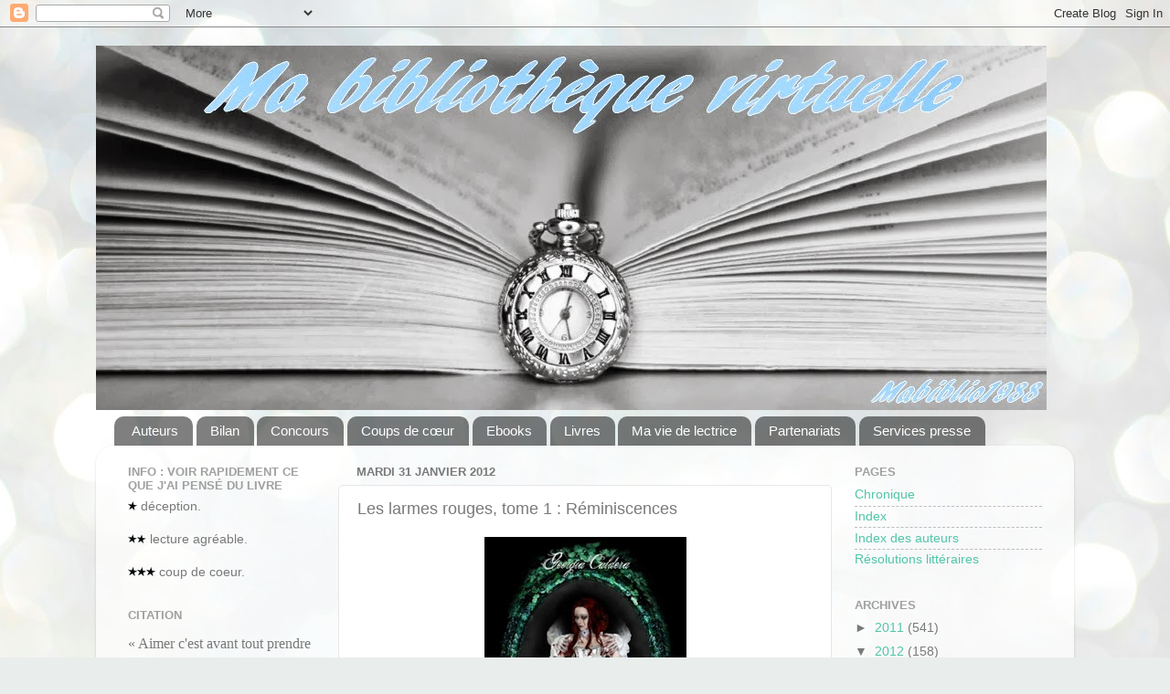

--- FILE ---
content_type: text/html; charset=UTF-8
request_url: https://mabiblio1988.blogspot.com/2012/01/les-larmes-rouges-tome-1-reminiscences.html
body_size: 32040
content:
<!DOCTYPE html>
<html class='v2' dir='ltr' lang='fr'>
<head>
<link href='https://www.blogger.com/static/v1/widgets/4128112664-css_bundle_v2.css' rel='stylesheet' type='text/css'/>
<meta content='width=1100' name='viewport'/>
<meta content='text/html; charset=UTF-8' http-equiv='Content-Type'/>
<meta content='blogger' name='generator'/>
<link href='https://mabiblio1988.blogspot.com/favicon.ico' rel='icon' type='image/x-icon'/>
<link href='http://mabiblio1988.blogspot.com/2012/01/les-larmes-rouges-tome-1-reminiscences.html' rel='canonical'/>
<link rel="alternate" type="application/atom+xml" title="Ma bibliothèque virtuelle - Atom" href="https://mabiblio1988.blogspot.com/feeds/posts/default" />
<link rel="alternate" type="application/rss+xml" title="Ma bibliothèque virtuelle - RSS" href="https://mabiblio1988.blogspot.com/feeds/posts/default?alt=rss" />
<link rel="service.post" type="application/atom+xml" title="Ma bibliothèque virtuelle - Atom" href="https://www.blogger.com/feeds/7572786736293161915/posts/default" />

<link rel="alternate" type="application/atom+xml" title="Ma bibliothèque virtuelle - Atom" href="https://mabiblio1988.blogspot.com/feeds/5693098664288467504/comments/default" />
<!--Can't find substitution for tag [blog.ieCssRetrofitLinks]-->
<link href='https://blogger.googleusercontent.com/img/b/R29vZ2xl/AVvXsEjtcQPfY7PpNdxLrSfHd30xfXQOdOWTd6lZu9lqgBaedn1d8FJdPBXBcDbLqWgn8Zx96YELiddLtn2vuRno69PQ8Xgol1mc_g-qZpsdLIKAc29dhxnRfKyBfVa4-yvUwOzntz7iQCyvAvU/s320/Les+larmes+rouges,+tome+1.jpg' rel='image_src'/>
<meta content='http://mabiblio1988.blogspot.com/2012/01/les-larmes-rouges-tome-1-reminiscences.html' property='og:url'/>
<meta content='Les larmes rouges, tome 1 : Réminiscences' property='og:title'/>
<meta content='         Livre coup de cœur de l’année 2012.   Livre dédicacé par l’auteur lorsqu’elle est venue à l’espace culturel de Leclerc d’Amboise (3...' property='og:description'/>
<meta content='https://blogger.googleusercontent.com/img/b/R29vZ2xl/AVvXsEjtcQPfY7PpNdxLrSfHd30xfXQOdOWTd6lZu9lqgBaedn1d8FJdPBXBcDbLqWgn8Zx96YELiddLtn2vuRno69PQ8Xgol1mc_g-qZpsdLIKAc29dhxnRfKyBfVa4-yvUwOzntz7iQCyvAvU/w1200-h630-p-k-no-nu/Les+larmes+rouges,+tome+1.jpg' property='og:image'/>
<title>Ma bibliothèque virtuelle: Les larmes rouges, tome 1 : Réminiscences</title>
<style id='page-skin-1' type='text/css'><!--
/*-----------------------------------------------
Blogger Template Style
Name:     Picture Window
Designer: Blogger
URL:      www.blogger.com
----------------------------------------------- */
/* Content
----------------------------------------------- */
body {
font: normal normal 15px Arial, Tahoma, Helvetica, FreeSans, sans-serif;
color: #797979;
background: #e9edec url(//themes.googleusercontent.com/image?id=1SBilrALlXIPLRAelrnhYjgFyYa09ZeL8cdktIYuaRwQ3kEvcEX-Xz1NjKkrLjtsPxmc7) repeat fixed top center /* Credit: merrymoonmary (http://www.istockphoto.com/googleimages.php?id=10871280&platform=blogger) */;
}
html body .region-inner {
min-width: 0;
max-width: 100%;
width: auto;
}
.content-outer {
font-size: 90%;
}
a:link {
text-decoration:none;
color: #51c5a8;
}
a:visited {
text-decoration:none;
color: #84d6c1;
}
a:hover {
text-decoration:underline;
color: #5cffc8;
}
.content-outer {
background: transparent none repeat scroll top left;
-moz-border-radius: 0;
-webkit-border-radius: 0;
-goog-ms-border-radius: 0;
border-radius: 0;
-moz-box-shadow: 0 0 0 rgba(0, 0, 0, .15);
-webkit-box-shadow: 0 0 0 rgba(0, 0, 0, .15);
-goog-ms-box-shadow: 0 0 0 rgba(0, 0, 0, .15);
box-shadow: 0 0 0 rgba(0, 0, 0, .15);
margin: 20px auto;
}
.content-inner {
padding: 0;
}
/* Header
----------------------------------------------- */
.header-outer {
background: transparent none repeat-x scroll top left;
_background-image: none;
color: #ffffff;
-moz-border-radius: 0;
-webkit-border-radius: 0;
-goog-ms-border-radius: 0;
border-radius: 0;
}
.Header img, .Header #header-inner {
-moz-border-radius: 0;
-webkit-border-radius: 0;
-goog-ms-border-radius: 0;
border-radius: 0;
}
.header-inner .Header .titlewrapper,
.header-inner .Header .descriptionwrapper {
padding-left: 0;
padding-right: 0;
}
.Header h1 {
font: normal normal 36px Arial, Tahoma, Helvetica, FreeSans, sans-serif;
text-shadow: 1px 1px 3px rgba(0, 0, 0, 0.3);
}
.Header h1 a {
color: #ffffff;
}
.Header .description {
font-size: 130%;
}
/* Tabs
----------------------------------------------- */
.tabs-inner {
margin: .5em 20px 0;
padding: 0;
}
.tabs-inner .section {
margin: 0;
}
.tabs-inner .widget ul {
padding: 0;
background: transparent none repeat scroll bottom;
-moz-border-radius: 0;
-webkit-border-radius: 0;
-goog-ms-border-radius: 0;
border-radius: 0;
}
.tabs-inner .widget li {
border: none;
}
.tabs-inner .widget li a {
display: inline-block;
padding: .5em 1em;
margin-right: .25em;
color: #ffffff;
font: normal normal 15px Arial, Tahoma, Helvetica, FreeSans, sans-serif;
-moz-border-radius: 10px 10px 0 0;
-webkit-border-top-left-radius: 10px;
-webkit-border-top-right-radius: 10px;
-goog-ms-border-radius: 10px 10px 0 0;
border-radius: 10px 10px 0 0;
background: transparent url(https://resources.blogblog.com/blogblog/data/1kt/transparent/black50.png) repeat scroll top left;
border-right: 1px solid transparent;
}
.tabs-inner .widget li:first-child a {
padding-left: 1.25em;
-moz-border-radius-topleft: 10px;
-moz-border-radius-bottomleft: 0;
-webkit-border-top-left-radius: 10px;
-webkit-border-bottom-left-radius: 0;
-goog-ms-border-top-left-radius: 10px;
-goog-ms-border-bottom-left-radius: 0;
border-top-left-radius: 10px;
border-bottom-left-radius: 0;
}
.tabs-inner .widget li.selected a,
.tabs-inner .widget li a:hover {
position: relative;
z-index: 1;
background: transparent url(https://resources.blogblog.com/blogblog/data/1kt/transparent/white80.png) repeat scroll bottom;
color: #51c5a8;
-moz-box-shadow: 0 0 3px rgba(0, 0, 0, .15);
-webkit-box-shadow: 0 0 3px rgba(0, 0, 0, .15);
-goog-ms-box-shadow: 0 0 3px rgba(0, 0, 0, .15);
box-shadow: 0 0 3px rgba(0, 0, 0, .15);
}
/* Headings
----------------------------------------------- */
h2 {
font: bold normal 13px Arial, Tahoma, Helvetica, FreeSans, sans-serif;
text-transform: uppercase;
color: #a0a0a0;
margin: .5em 0;
}
/* Main
----------------------------------------------- */
.main-outer {
background: transparent url(https://resources.blogblog.com/blogblog/data/1kt/transparent/white80.png) repeat scroll top left;
-moz-border-radius: 20px 20px 0 0;
-webkit-border-top-left-radius: 20px;
-webkit-border-top-right-radius: 20px;
-webkit-border-bottom-left-radius: 0;
-webkit-border-bottom-right-radius: 0;
-goog-ms-border-radius: 20px 20px 0 0;
border-radius: 20px 20px 0 0;
-moz-box-shadow: 0 1px 3px rgba(0, 0, 0, .15);
-webkit-box-shadow: 0 1px 3px rgba(0, 0, 0, .15);
-goog-ms-box-shadow: 0 1px 3px rgba(0, 0, 0, .15);
box-shadow: 0 1px 3px rgba(0, 0, 0, .15);
}
.main-inner {
padding: 15px 20px 20px;
}
.main-inner .column-center-inner {
padding: 0 0;
}
.main-inner .column-left-inner {
padding-left: 0;
}
.main-inner .column-right-inner {
padding-right: 0;
}
/* Posts
----------------------------------------------- */
h3.post-title {
margin: 0;
font: normal normal 18px Arial, Tahoma, Helvetica, FreeSans, sans-serif;
}
.comments h4 {
margin: 1em 0 0;
font: normal normal 18px Arial, Tahoma, Helvetica, FreeSans, sans-serif;
}
.date-header span {
color: #797979;
}
.post-outer {
background-color: #ffffff;
border: solid 1px #e7e7e7;
-moz-border-radius: 5px;
-webkit-border-radius: 5px;
border-radius: 5px;
-goog-ms-border-radius: 5px;
padding: 15px 20px;
margin: 0 -20px 20px;
}
.post-body {
line-height: 1.4;
font-size: 110%;
position: relative;
}
.post-header {
margin: 0 0 1.5em;
color: #adadad;
line-height: 1.6;
}
.post-footer {
margin: .5em 0 0;
color: #adadad;
line-height: 1.6;
}
#blog-pager {
font-size: 140%
}
#comments .comment-author {
padding-top: 1.5em;
border-top: dashed 1px #ccc;
border-top: dashed 1px rgba(128, 128, 128, .5);
background-position: 0 1.5em;
}
#comments .comment-author:first-child {
padding-top: 0;
border-top: none;
}
.avatar-image-container {
margin: .2em 0 0;
}
/* Comments
----------------------------------------------- */
.comments .comments-content .icon.blog-author {
background-repeat: no-repeat;
background-image: url([data-uri]);
}
.comments .comments-content .loadmore a {
border-top: 1px solid #5cffc8;
border-bottom: 1px solid #5cffc8;
}
.comments .continue {
border-top: 2px solid #5cffc8;
}
/* Widgets
----------------------------------------------- */
.widget ul, .widget #ArchiveList ul.flat {
padding: 0;
list-style: none;
}
.widget ul li, .widget #ArchiveList ul.flat li {
border-top: dashed 1px #ccc;
border-top: dashed 1px rgba(128, 128, 128, .5);
}
.widget ul li:first-child, .widget #ArchiveList ul.flat li:first-child {
border-top: none;
}
.widget .post-body ul {
list-style: disc;
}
.widget .post-body ul li {
border: none;
}
/* Footer
----------------------------------------------- */
.footer-outer {
color:#d8d8d8;
background: transparent url(https://resources.blogblog.com/blogblog/data/1kt/transparent/black50.png) repeat scroll top left;
-moz-border-radius: 0 0 20px 20px;
-webkit-border-top-left-radius: 0;
-webkit-border-top-right-radius: 0;
-webkit-border-bottom-left-radius: 20px;
-webkit-border-bottom-right-radius: 20px;
-goog-ms-border-radius: 0 0 20px 20px;
border-radius: 0 0 20px 20px;
-moz-box-shadow: 0 1px 3px rgba(0, 0, 0, .15);
-webkit-box-shadow: 0 1px 3px rgba(0, 0, 0, .15);
-goog-ms-box-shadow: 0 1px 3px rgba(0, 0, 0, .15);
box-shadow: 0 1px 3px rgba(0, 0, 0, .15);
}
.footer-inner {
padding: 10px 20px 20px;
}
.footer-outer a {
color: #b0f1da;
}
.footer-outer a:visited {
color: #93f1e0;
}
.footer-outer a:hover {
color: #5cffc8;
}
.footer-outer .widget h2 {
color: #bbbbbb;
}
/* Mobile
----------------------------------------------- */
html body.mobile {
height: auto;
}
html body.mobile {
min-height: 480px;
background-size: 100% auto;
}
.mobile .body-fauxcolumn-outer {
background: transparent none repeat scroll top left;
}
html .mobile .mobile-date-outer, html .mobile .blog-pager {
border-bottom: none;
background: transparent url(https://resources.blogblog.com/blogblog/data/1kt/transparent/white80.png) repeat scroll top left;
margin-bottom: 10px;
}
.mobile .date-outer {
background: transparent url(https://resources.blogblog.com/blogblog/data/1kt/transparent/white80.png) repeat scroll top left;
}
.mobile .header-outer, .mobile .main-outer,
.mobile .post-outer, .mobile .footer-outer {
-moz-border-radius: 0;
-webkit-border-radius: 0;
-goog-ms-border-radius: 0;
border-radius: 0;
}
.mobile .content-outer,
.mobile .main-outer,
.mobile .post-outer {
background: inherit;
border: none;
}
.mobile .content-outer {
font-size: 100%;
}
.mobile-link-button {
background-color: #51c5a8;
}
.mobile-link-button a:link, .mobile-link-button a:visited {
color: #ffffff;
}
.mobile-index-contents {
color: #797979;
}
.mobile .tabs-inner .PageList .widget-content {
background: transparent url(https://resources.blogblog.com/blogblog/data/1kt/transparent/white80.png) repeat scroll bottom;
color: #51c5a8;
}
.mobile .tabs-inner .PageList .widget-content .pagelist-arrow {
border-left: 1px solid transparent;
}

--></style>
<style id='template-skin-1' type='text/css'><!--
body {
min-width: 1070px;
}
.content-outer, .content-fauxcolumn-outer, .region-inner {
min-width: 1070px;
max-width: 1070px;
_width: 1070px;
}
.main-inner .columns {
padding-left: 250px;
padding-right: 250px;
}
.main-inner .fauxcolumn-center-outer {
left: 250px;
right: 250px;
/* IE6 does not respect left and right together */
_width: expression(this.parentNode.offsetWidth -
parseInt("250px") -
parseInt("250px") + 'px');
}
.main-inner .fauxcolumn-left-outer {
width: 250px;
}
.main-inner .fauxcolumn-right-outer {
width: 250px;
}
.main-inner .column-left-outer {
width: 250px;
right: 100%;
margin-left: -250px;
}
.main-inner .column-right-outer {
width: 250px;
margin-right: -250px;
}
#layout {
min-width: 0;
}
#layout .content-outer {
min-width: 0;
width: 800px;
}
#layout .region-inner {
min-width: 0;
width: auto;
}
body#layout div.add_widget {
padding: 8px;
}
body#layout div.add_widget a {
margin-left: 32px;
}
--></style>
<style>
    body {background-image:url(\/\/themes.googleusercontent.com\/image?id=1SBilrALlXIPLRAelrnhYjgFyYa09ZeL8cdktIYuaRwQ3kEvcEX-Xz1NjKkrLjtsPxmc7);}
    
@media (max-width: 200px) { body {background-image:url(\/\/themes.googleusercontent.com\/image?id=1SBilrALlXIPLRAelrnhYjgFyYa09ZeL8cdktIYuaRwQ3kEvcEX-Xz1NjKkrLjtsPxmc7&options=w200);}}
@media (max-width: 400px) and (min-width: 201px) { body {background-image:url(\/\/themes.googleusercontent.com\/image?id=1SBilrALlXIPLRAelrnhYjgFyYa09ZeL8cdktIYuaRwQ3kEvcEX-Xz1NjKkrLjtsPxmc7&options=w400);}}
@media (max-width: 800px) and (min-width: 401px) { body {background-image:url(\/\/themes.googleusercontent.com\/image?id=1SBilrALlXIPLRAelrnhYjgFyYa09ZeL8cdktIYuaRwQ3kEvcEX-Xz1NjKkrLjtsPxmc7&options=w800);}}
@media (max-width: 1200px) and (min-width: 801px) { body {background-image:url(\/\/themes.googleusercontent.com\/image?id=1SBilrALlXIPLRAelrnhYjgFyYa09ZeL8cdktIYuaRwQ3kEvcEX-Xz1NjKkrLjtsPxmc7&options=w1200);}}
/* Last tag covers anything over one higher than the previous max-size cap. */
@media (min-width: 1201px) { body {background-image:url(\/\/themes.googleusercontent.com\/image?id=1SBilrALlXIPLRAelrnhYjgFyYa09ZeL8cdktIYuaRwQ3kEvcEX-Xz1NjKkrLjtsPxmc7&options=w1600);}}
  </style>
<script type='text/javascript'>
        (function(i,s,o,g,r,a,m){i['GoogleAnalyticsObject']=r;i[r]=i[r]||function(){
        (i[r].q=i[r].q||[]).push(arguments)},i[r].l=1*new Date();a=s.createElement(o),
        m=s.getElementsByTagName(o)[0];a.async=1;a.src=g;m.parentNode.insertBefore(a,m)
        })(window,document,'script','https://www.google-analytics.com/analytics.js','ga');
        ga('create', 'UA-26977875-1', 'auto', 'blogger');
        ga('blogger.send', 'pageview');
      </script>
<link href='https://www.blogger.com/dyn-css/authorization.css?targetBlogID=7572786736293161915&amp;zx=56319dcd-5e0b-45b4-93e5-9c39d06610f8' media='none' onload='if(media!=&#39;all&#39;)media=&#39;all&#39;' rel='stylesheet'/><noscript><link href='https://www.blogger.com/dyn-css/authorization.css?targetBlogID=7572786736293161915&amp;zx=56319dcd-5e0b-45b4-93e5-9c39d06610f8' rel='stylesheet'/></noscript>
<meta name='google-adsense-platform-account' content='ca-host-pub-1556223355139109'/>
<meta name='google-adsense-platform-domain' content='blogspot.com'/>

</head>
<body class='loading variant-open'>
<div class='navbar section' id='navbar' name='Navbar'><div class='widget Navbar' data-version='1' id='Navbar1'><script type="text/javascript">
    function setAttributeOnload(object, attribute, val) {
      if(window.addEventListener) {
        window.addEventListener('load',
          function(){ object[attribute] = val; }, false);
      } else {
        window.attachEvent('onload', function(){ object[attribute] = val; });
      }
    }
  </script>
<div id="navbar-iframe-container"></div>
<script type="text/javascript" src="https://apis.google.com/js/platform.js"></script>
<script type="text/javascript">
      gapi.load("gapi.iframes:gapi.iframes.style.bubble", function() {
        if (gapi.iframes && gapi.iframes.getContext) {
          gapi.iframes.getContext().openChild({
              url: 'https://www.blogger.com/navbar/7572786736293161915?po\x3d5693098664288467504\x26origin\x3dhttps://mabiblio1988.blogspot.com',
              where: document.getElementById("navbar-iframe-container"),
              id: "navbar-iframe"
          });
        }
      });
    </script><script type="text/javascript">
(function() {
var script = document.createElement('script');
script.type = 'text/javascript';
script.src = '//pagead2.googlesyndication.com/pagead/js/google_top_exp.js';
var head = document.getElementsByTagName('head')[0];
if (head) {
head.appendChild(script);
}})();
</script>
</div></div>
<div class='body-fauxcolumns'>
<div class='fauxcolumn-outer body-fauxcolumn-outer'>
<div class='cap-top'>
<div class='cap-left'></div>
<div class='cap-right'></div>
</div>
<div class='fauxborder-left'>
<div class='fauxborder-right'></div>
<div class='fauxcolumn-inner'>
</div>
</div>
<div class='cap-bottom'>
<div class='cap-left'></div>
<div class='cap-right'></div>
</div>
</div>
</div>
<div class='content'>
<div class='content-fauxcolumns'>
<div class='fauxcolumn-outer content-fauxcolumn-outer'>
<div class='cap-top'>
<div class='cap-left'></div>
<div class='cap-right'></div>
</div>
<div class='fauxborder-left'>
<div class='fauxborder-right'></div>
<div class='fauxcolumn-inner'>
</div>
</div>
<div class='cap-bottom'>
<div class='cap-left'></div>
<div class='cap-right'></div>
</div>
</div>
</div>
<div class='content-outer'>
<div class='content-cap-top cap-top'>
<div class='cap-left'></div>
<div class='cap-right'></div>
</div>
<div class='fauxborder-left content-fauxborder-left'>
<div class='fauxborder-right content-fauxborder-right'></div>
<div class='content-inner'>
<header>
<div class='header-outer'>
<div class='header-cap-top cap-top'>
<div class='cap-left'></div>
<div class='cap-right'></div>
</div>
<div class='fauxborder-left header-fauxborder-left'>
<div class='fauxborder-right header-fauxborder-right'></div>
<div class='region-inner header-inner'>
<div class='header section' id='header' name='En-tête'><div class='widget Header' data-version='1' id='Header1'>
<div id='header-inner'>
<a href='https://mabiblio1988.blogspot.com/' style='display: block'>
<img alt='Ma bibliothèque virtuelle' height='399px; ' id='Header1_headerimg' src='https://blogger.googleusercontent.com/img/b/R29vZ2xl/AVvXsEgLxIy6I4p3AUU88spgCfuW3und9SLlw3z8YDIDUoSfFarsnpI4TDdPemEer4LgnS-pcDgN1lwFgY7r0OVz72UImwd3LRFScqGCceqQzP7v-8Ai5RNDe1kSnfiMqkW92VNkzFJeJ-8Q0eTm/s1600/Rentr%25C3%25A9e+2013.jpg' style='display: block' width='1040px; '/>
</a>
</div>
</div></div>
</div>
</div>
<div class='header-cap-bottom cap-bottom'>
<div class='cap-left'></div>
<div class='cap-right'></div>
</div>
</div>
</header>
<div class='tabs-outer'>
<div class='tabs-cap-top cap-top'>
<div class='cap-left'></div>
<div class='cap-right'></div>
</div>
<div class='fauxborder-left tabs-fauxborder-left'>
<div class='fauxborder-right tabs-fauxborder-right'></div>
<div class='region-inner tabs-inner'>
<div class='tabs section' id='crosscol' name='Toutes les colonnes'><div class='widget Label' data-version='1' id='Label1'>
<h2>Catégories</h2>
<div class='widget-content list-label-widget-content'>
<ul>
<li>
<a dir='ltr' href='https://mabiblio1988.blogspot.com/search/label/Auteurs'>Auteurs</a>
</li>
<li>
<a dir='ltr' href='https://mabiblio1988.blogspot.com/search/label/Bilan'>Bilan</a>
</li>
<li>
<a dir='ltr' href='https://mabiblio1988.blogspot.com/search/label/Concours'>Concours</a>
</li>
<li>
<a dir='ltr' href='https://mabiblio1988.blogspot.com/search/label/Coups%20de%20c%C5%93ur'>Coups de cœur</a>
</li>
<li>
<a dir='ltr' href='https://mabiblio1988.blogspot.com/search/label/Ebooks'>Ebooks</a>
</li>
<li>
<a dir='ltr' href='https://mabiblio1988.blogspot.com/search/label/Livres'>Livres</a>
</li>
<li>
<a dir='ltr' href='https://mabiblio1988.blogspot.com/search/label/Ma%20vie%20de%20lectrice'>Ma vie de lectrice</a>
</li>
<li>
<a dir='ltr' href='https://mabiblio1988.blogspot.com/search/label/Partenariats'>Partenariats</a>
</li>
<li>
<a dir='ltr' href='https://mabiblio1988.blogspot.com/search/label/Services%20presse'>Services presse</a>
</li>
</ul>
<div class='clear'></div>
</div>
</div></div>
<div class='tabs no-items section' id='crosscol-overflow' name='Cross-Column 2'></div>
</div>
</div>
<div class='tabs-cap-bottom cap-bottom'>
<div class='cap-left'></div>
<div class='cap-right'></div>
</div>
</div>
<div class='main-outer'>
<div class='main-cap-top cap-top'>
<div class='cap-left'></div>
<div class='cap-right'></div>
</div>
<div class='fauxborder-left main-fauxborder-left'>
<div class='fauxborder-right main-fauxborder-right'></div>
<div class='region-inner main-inner'>
<div class='columns fauxcolumns'>
<div class='fauxcolumn-outer fauxcolumn-center-outer'>
<div class='cap-top'>
<div class='cap-left'></div>
<div class='cap-right'></div>
</div>
<div class='fauxborder-left'>
<div class='fauxborder-right'></div>
<div class='fauxcolumn-inner'>
</div>
</div>
<div class='cap-bottom'>
<div class='cap-left'></div>
<div class='cap-right'></div>
</div>
</div>
<div class='fauxcolumn-outer fauxcolumn-left-outer'>
<div class='cap-top'>
<div class='cap-left'></div>
<div class='cap-right'></div>
</div>
<div class='fauxborder-left'>
<div class='fauxborder-right'></div>
<div class='fauxcolumn-inner'>
</div>
</div>
<div class='cap-bottom'>
<div class='cap-left'></div>
<div class='cap-right'></div>
</div>
</div>
<div class='fauxcolumn-outer fauxcolumn-right-outer'>
<div class='cap-top'>
<div class='cap-left'></div>
<div class='cap-right'></div>
</div>
<div class='fauxborder-left'>
<div class='fauxborder-right'></div>
<div class='fauxcolumn-inner'>
</div>
</div>
<div class='cap-bottom'>
<div class='cap-left'></div>
<div class='cap-right'></div>
</div>
</div>
<!-- corrects IE6 width calculation -->
<div class='columns-inner'>
<div class='column-center-outer'>
<div class='column-center-inner'>
<div class='main section' id='main' name='Principal'><div class='widget Blog' data-version='1' id='Blog1'>
<div class='blog-posts hfeed'>

          <div class="date-outer">
        
<h2 class='date-header'><span>mardi 31 janvier 2012</span></h2>

          <div class="date-posts">
        
<div class='post-outer'>
<div class='post hentry uncustomized-post-template' itemprop='blogPost' itemscope='itemscope' itemtype='http://schema.org/BlogPosting'>
<meta content='https://blogger.googleusercontent.com/img/b/R29vZ2xl/AVvXsEjtcQPfY7PpNdxLrSfHd30xfXQOdOWTd6lZu9lqgBaedn1d8FJdPBXBcDbLqWgn8Zx96YELiddLtn2vuRno69PQ8Xgol1mc_g-qZpsdLIKAc29dhxnRfKyBfVa4-yvUwOzntz7iQCyvAvU/s320/Les+larmes+rouges,+tome+1.jpg' itemprop='image_url'/>
<meta content='7572786736293161915' itemprop='blogId'/>
<meta content='5693098664288467504' itemprop='postId'/>
<a name='5693098664288467504'></a>
<h3 class='post-title entry-title' itemprop='name'>
Les larmes rouges, tome 1 : Réminiscences
</h3>
<div class='post-header'>
<div class='post-header-line-1'></div>
</div>
<div class='post-body entry-content' id='post-body-5693098664288467504' itemprop='description articleBody'>
<div class="separator" style="clear: both; text-align: center;">
<a href="https://blogger.googleusercontent.com/img/b/R29vZ2xl/AVvXsEjtcQPfY7PpNdxLrSfHd30xfXQOdOWTd6lZu9lqgBaedn1d8FJdPBXBcDbLqWgn8Zx96YELiddLtn2vuRno69PQ8Xgol1mc_g-qZpsdLIKAc29dhxnRfKyBfVa4-yvUwOzntz7iQCyvAvU/s1600/Les+larmes+rouges,+tome+1.jpg" imageanchor="1" style="margin-left: 1em; margin-right: 1em;"><span style="color: black; font-family: Times, Times New Roman, serif;"><img border="0" height="320" src="https://blogger.googleusercontent.com/img/b/R29vZ2xl/AVvXsEjtcQPfY7PpNdxLrSfHd30xfXQOdOWTd6lZu9lqgBaedn1d8FJdPBXBcDbLqWgn8Zx96YELiddLtn2vuRno69PQ8Xgol1mc_g-qZpsdLIKAc29dhxnRfKyBfVa4-yvUwOzntz7iQCyvAvU/s320/Les+larmes+rouges,+tome+1.jpg" width="221" /></span></a></div>
<div style="text-align: center;">
<span style="font-family: Times, Times New Roman, serif;"><br /></span></div>
<div class="separator" style="clear: both; text-align: center;">
<a href="https://blogger.googleusercontent.com/img/b/R29vZ2xl/AVvXsEjqec8VTnQcuQcaNeHlNB_I5NwzNhYNF0L0ehHidu51sZEP1RPzmmvR9oRpKmAHkaXbKy6O615F9KKVw_BjeN2rqJY-do4cHZsNAqnukNfikBrdx4Mex0SKqaUubdtZFTIVp8Mqw5FWfws/s1600/coup+de+coeur.jpg" imageanchor="1" style="margin-left: 1em; margin-right: 1em;"><span style="color: black; font-family: Times, Times New Roman, serif;"><img border="0" src="https://blogger.googleusercontent.com/img/b/R29vZ2xl/AVvXsEjqec8VTnQcuQcaNeHlNB_I5NwzNhYNF0L0ehHidu51sZEP1RPzmmvR9oRpKmAHkaXbKy6O615F9KKVw_BjeN2rqJY-do4cHZsNAqnukNfikBrdx4Mex0SKqaUubdtZFTIVp8Mqw5FWfws/s1600/coup+de+coeur.jpg" /></span></a></div>
<div style="text-align: center;">
<span style="font-family: Times, Times New Roman, serif;"><br /></span></div>
<div style="text-align: center;">
<span style="font-family: Times, Times New Roman, serif; font-size: xx-small;">Livre coup de cœur de l&#8217;année 2012.</span><br />
<span style="font-family: Times, Times New Roman, serif; font-size: xx-small;"><br /></span>
<span style="font-family: Times, Times New Roman, serif; font-size: xx-small;">Livre dédicacé par l&#8217;auteur lorsqu&#8217;elle est venue à l&#8217;espace culturel de Leclerc d&#8217;Amboise (37).</span></div>
<div style="text-align: center;">
<span style="font-family: Times, Times New Roman, serif;"><br /></span></div>
<div style="text-align: center;">
<span style="font-family: Times, Times New Roman, serif;"><a href="https://blogger.googleusercontent.com/img/b/R29vZ2xl/AVvXsEgLPgGd7OVqgyAgbIjmm9tCCQ-rJV5J3CW0yK_nEnNTPlxMxxHYQ2uUtLWraPlIlj1vBCWZBmTUBpE8r3Al4JnFX5epgThwEXpWYy_AmsyOki0uq9Tis4DkmvoM7RExS_lVUUotxc8umS4/s1600/D%C3%A9dicace+Georgia+Caldera.JPG" imageanchor="1" style="margin-left: 1em; margin-right: 1em;"><img border="0" height="320" src="https://blogger.googleusercontent.com/img/b/R29vZ2xl/AVvXsEgLPgGd7OVqgyAgbIjmm9tCCQ-rJV5J3CW0yK_nEnNTPlxMxxHYQ2uUtLWraPlIlj1vBCWZBmTUBpE8r3Al4JnFX5epgThwEXpWYy_AmsyOki0uq9Tis4DkmvoM7RExS_lVUUotxc8umS4/s320/D%C3%A9dicace+Georgia+Caldera.JPG" width="208" /></a>&nbsp;</span></div>
<div style="text-align: center;">
<span style="font-family: Times, Times New Roman, serif;"><br /></span></div>
<div style="text-align: center;">
<span style="color: red; font-family: Times, Times New Roman, serif;"><u>Résumé :</u></span><br />
<span style="font-family: Times, Times New Roman, serif;">&#171;&nbsp;Le temps n&#8217;est rien&#8230; Il est des histoires qui traversent les siècles&#8230;&nbsp;&#187;.</span><br />
<span style="font-family: Times, Times New Roman, serif;">Après une tentative désespérée pour en finir avec la vie, Cornélia, 19 ans, plus fragile que jamais, est assaillie de visions et de cauchemars de plus en plus prenants et angoissants.</span><br />
<span style="font-family: Times, Times New Roman, serif;">Elle se retrouve alors plongée dans un univers sombre et déroutant, où le songe se confond à s&#8217;y méprendre avec la réalité.</span><br />
<span style="font-family: Times, Times New Roman, serif;">Peu à peu, elle perd pied&#8230;</span><br />
<span style="font-family: Times, Times New Roman, serif;">Mais, la raison l&#8217;a-t-elle vraiment quittée ? Ces phénomènes étranges ne pourraient-ils pas avoir un lien quelconque avec l&#8217;arrivée de mystérieux personnage dans sa vie ? Cet homme qui, pourtant , prétend l&#8217;avoir sauvée, mais dont le comportement est si singulier qu&#8217;il en devient suspect&#8230; Et pourquoi diable ce regard, à l&#8217;éclat sans pareil, la terrorise-t-il autant qu&#8217;il la subjugue ?!</span><br />
<span style="font-family: Times, Times New Roman, serif;"><br /></span>
<span style="color: red; font-family: Times, Times New Roman, serif;"><u>Première phrase :</u></span><br />
<span style="font-family: Times, Times New Roman, serif;">&#171; Elle était là, seule, sur ce pont qui paraissait plus énorme que jamais, où nombre de voitures passaient, plus ou moins rapidement, sans que personne ne semblât la remarquer. &#187;</span><br />
<br />
<span style="color: red; font-family: Times, Times New Roman, serif;"><u>Nombre de pages :</u></span><br />
<span style="font-family: Times, Times New Roman, serif;">Le chat noir : 564 pages.</span><br />
<span style="font-family: Times, Times New Roman, serif;"><br /></span>
<span style="color: red; font-family: Times, Times New Roman, serif;"><u>Auteure :</u></span><br />
<span style="font-family: Times, Times New Roman, serif;"><a href="http://mabiblio1988.blogspot.com/2012/01/georgia-caldera.html">Georgia Caldera</a>.</span></div>
<a name="more"></a><div style="text-align: center;">
<span style="font-family: Times, Times New Roman, serif;"><br /></span></div>
<div style="text-align: center;">
<span style="color: red; font-family: Times, Times New Roman, serif;"><u>Mon avis :</u></span><br />
<span style="font-family: Times, Times New Roman, serif;">Quelques mois avant la sortie de son livre, l'auteur m'avait contacté via facebook pour me faire découvrir son univers qui m'a tout de suite plu mais le temps a passé et ma mémoire m'a joué des tours. Heureusement, l'auteur a eu la bonne idée de faire une séance de dédicace prés de chez moi, le jour de mon anniversaire. Un petit mot au passage sur l'auteur qui est réellement abordable, très sympathique... En bref, si vous avez l'occasion n'hésitez pas à la rencontrer.</span><br />
<span style="font-family: Times, Times New Roman, serif;">Assez discuté, passons au sujet de ce billet le premier tome de la saga Les larmes rouges.</span><br />
<span style="font-family: Times, Times New Roman, serif;">L'univers crée par l'auteur est fantastique et bien travaillé. Il m'a parfois fait rêvé, parfois fait peur mais dans tous les cas il m'a surpris. En effet, à aucun moment, l'univers des Larmes rouges m'a fait penser à celui d'une autre saga. Dés les premiers chapitres, je me suis laissée emporter, que dis-je, je me suis téléportée dans cet univers si étrange et si attractif en même temps.</span><br />
<span style="font-family: Times, Times New Roman, serif;">Cornélia, l'héroïne de ce premier tome et certainement de la trilogie, nous emmène avec elle dans une aventure des plus étranges, dans une petite commune de Touraine. En effet, Cornélia, âgée de 19 ans va vivre ou plutôt subir des évènements étranges suite à une tentative de suicide dont elle va réchapper grâce à l'intervention d'une étrange personne. A aucun moment, Cornélia ne m'a énervé. J'ai trouvé ses réaction tout à fait appropriées à la situation. Elle n'a pas admis les choses rapidement mais n'a pas non plus fait si elles n'avaient pas lieu. Ses questionnement correspondaient aux miens ce qui qu'à aucun moment, je ne me suis sentie frustrée <span style="font-size: x-small;">(en tout cas pas plus que notre héroïne parce que la frustration est parfois là lorsque les réponses aux questions ne viennent pas)</span>. L'auteur a choisi que nous, lecteurs, n'en sachions pas plus que notre narratrice sur cet univers. Je trouve ce choix très pertinent, il rajoute un plus à l'attraction que l'on ressent pour l'univers. Si j'en avais su plus que Cornélia, je ne pense pas j'aurais autant été envouté par ma lecture.</span><br />
<span style="font-family: Times, Times New Roman, serif;">Henru est un personnage bien mystérieux que l'on apprend à connaître en même temps que Cornélia et que l'univers de l'auteur. Il est, tout au long de ce tome, notre guide <span style="font-size: x-small;">(à Cornélia et à nous, lecteurs)</span> pour découvrir l'univers, c'est lui qui répond à nos questions. En bref, il mène la danse. C'est lui qui est responsable de notre frustration. J'ai eu, de façon régulière, les mêmes sentiments que la jeune fille envers lui. L'auteur a parfaitement su se servir de ce personnage pour nous rendre encore plus curieux, pour continuer à nous faire penser à notre lecture même lorsque le livre est fermé.</span><br />
<span style="font-family: Times, Times New Roman, serif;">D'autres personnages, plus ou moins flippants, font partis de cet univers mais ils sont beaucoup moins présents. Je vous laisse donc le plaisir de les rencontrer au fil des pages comme cela a été mon cas.</span><br />
<span style="font-family: Times, Times New Roman, serif;">Vous l'aurez compris <span style="font-size: x-small;">(enfin, je l'espère)</span> ma lecture a été un vrai régal et fermer le livre une vraie torture. Et oui, ce livre est vraiment addictif, si j'avais pu je l'aurais lu sans jamais le refermer. Mon seul regret est d'avoir laissé ce livre plus d'un mois dans ma PAL mais d'un autre côté, je dois maintenant attendre une longue année avant la sortie du second tome.</span><br />
<span style="font-family: Times, Times New Roman, serif;">Qu'est-ce que vous faites encore devant votre écran, filez de suite dans une librairie l'acheter ou dans votre PAL pour le dévorer si ce n'est pas déjà fait...</span><br />
<span style="font-family: Times, Times New Roman, serif;"><br /></span>
<span style="color: red; font-family: Times, Times New Roman, serif;"><u>D'autres avis :</u></span></div>
<div style="text-align: center;">
<a href="http://www.livraddict.com/biblio/book.php?id=41971"><span style="color: black; font-family: Times, Times New Roman, serif;"><img border="0" height="50" src="https://blogger.googleusercontent.com/img/b/R29vZ2xl/AVvXsEiQlQDmEYMlCeJVSLk5r_eYAX9hmMnQ1cdEBUHeVDlrrxh9Z5xRWrn3FYBFuPwordhPJzM0b5N4MPeDqyRFXy04OlLa2tYjsCyruiSUZcExY9Xzbh91z7C57auCoRnLlDJSpMuTI1b1Ur8/s200/D&#39;autres+avis.jpg" width="200" /></span></a><br />
<span style="font-family: Times, Times New Roman, serif;"><br /></span>
<br />
<div class="separator" style="clear: both; text-align: center;">
<a href="http://booknode.com/les_larmes_rouges,_tome_1___reminiscences_094845"><img border="0" height="99" src="https://blogger.googleusercontent.com/img/b/R29vZ2xl/AVvXsEjY_FpBz6GWC94pwdA7q54oK0TyryebhTsgC-YbpiOoZw4YFiChTfrF5ouMtioS4WKzDCjqNwxeloJB3X_3Ra7eSlhE2GkoFc0RRJznbNaZKWZHD3vh5Q8KUaH5DawWStz3hd_HbieMouzx/s200/Booknode.jpg" width="200" /></a></div>
<span style="font-family: Times, Times New Roman, serif;"><br /></span>
<br />
<div class="separator" style="clear: both; text-align: center;">
<a href="http://www.babelio.com/livres/Caldera-Les-larmes-rouges-tome-1--Reminiscences/304091"><img border="0" height="61" src="https://blogger.googleusercontent.com/img/b/R29vZ2xl/AVvXsEjAK37HRalh4bcjOQynZV3SXeGGjNPegVNGAJVoEMIgbYKHSy_WWdgAGbdBcb85SocnYDTO9muvfwXiPWy4nJ-dOFNYXPd9LBjKdw2S84OTb6Kb4Qzpj5Pt25-2V9bPjf1q4qBbPoFeX6g0/s200/babelio.gif" width="200" /></a></div>
<span style="font-family: Times, Times New Roman, serif;"><br /></span>
<span style="font-family: Times, 'Times New Roman', serif;"><span style="color: red;"><u>Sur le net :</u></span></span></div>
<div style="text-align: center;">
<span style="font-family: Times, Times New Roman, serif;"><a href="http://www.larmesrouges.com/">Site internet</a>.</span><br />
<span style="font-family: Times, Times New Roman, serif;"><a href="https://www.facebook.com/leslarmesrouges?sk=wall">Facebook</a>.</span><br />
<span style="font-family: Times, Times New Roman, serif;"><br /></span>
<i><span style="font-family: Times, Times New Roman, serif;">Vous l&#8217;avez lu ?<br />
Vous en avez pensé quoi ?</span></i></div>
<div style='clear: both;'></div>
</div>
<div class='post-footer'>
<div class='post-footer-line post-footer-line-1'>
<span class='post-author vcard'>
Publié par
<span class='fn' itemprop='author' itemscope='itemscope' itemtype='http://schema.org/Person'>
<meta content='https://www.blogger.com/profile/10607302981836856436' itemprop='url'/>
<a class='g-profile' href='https://www.blogger.com/profile/10607302981836856436' rel='author' title='author profile'>
<span itemprop='name'>Mabiblio1988</span>
</a>
</span>
</span>
<span class='post-timestamp'>
à
<meta content='http://mabiblio1988.blogspot.com/2012/01/les-larmes-rouges-tome-1-reminiscences.html' itemprop='url'/>
<a class='timestamp-link' href='https://mabiblio1988.blogspot.com/2012/01/les-larmes-rouges-tome-1-reminiscences.html' rel='bookmark' title='permanent link'><abbr class='published' itemprop='datePublished' title='2012-01-31T21:29:00+01:00'>21:29</abbr></a>
</span>
<span class='post-comment-link'>
</span>
<span class='post-icons'>
<span class='item-action'>
<a href='https://www.blogger.com/email-post/7572786736293161915/5693098664288467504' title='Envoyer l&#39;article par e-mail'>
<img alt='' class='icon-action' height='13' src='https://resources.blogblog.com/img/icon18_email.gif' width='18'/>
</a>
</span>
<span class='item-control blog-admin pid-1348228032'>
<a href='https://www.blogger.com/post-edit.g?blogID=7572786736293161915&postID=5693098664288467504&from=pencil' title='Modifier l&#39;article'>
<img alt='' class='icon-action' height='18' src='https://resources.blogblog.com/img/icon18_edit_allbkg.gif' width='18'/>
</a>
</span>
</span>
<div class='post-share-buttons goog-inline-block'>
<a class='goog-inline-block share-button sb-email' href='https://www.blogger.com/share-post.g?blogID=7572786736293161915&postID=5693098664288467504&target=email' target='_blank' title='Envoyer par e-mail'><span class='share-button-link-text'>Envoyer par e-mail</span></a><a class='goog-inline-block share-button sb-blog' href='https://www.blogger.com/share-post.g?blogID=7572786736293161915&postID=5693098664288467504&target=blog' onclick='window.open(this.href, "_blank", "height=270,width=475"); return false;' target='_blank' title='BlogThis!'><span class='share-button-link-text'>BlogThis!</span></a><a class='goog-inline-block share-button sb-twitter' href='https://www.blogger.com/share-post.g?blogID=7572786736293161915&postID=5693098664288467504&target=twitter' target='_blank' title='Partager sur X'><span class='share-button-link-text'>Partager sur X</span></a><a class='goog-inline-block share-button sb-facebook' href='https://www.blogger.com/share-post.g?blogID=7572786736293161915&postID=5693098664288467504&target=facebook' onclick='window.open(this.href, "_blank", "height=430,width=640"); return false;' target='_blank' title='Partager sur Facebook'><span class='share-button-link-text'>Partager sur Facebook</span></a><a class='goog-inline-block share-button sb-pinterest' href='https://www.blogger.com/share-post.g?blogID=7572786736293161915&postID=5693098664288467504&target=pinterest' target='_blank' title='Partager sur Pinterest'><span class='share-button-link-text'>Partager sur Pinterest</span></a>
</div>
</div>
<div class='post-footer-line post-footer-line-2'>
<span class='post-labels'>
Libellés :
<a href='https://mabiblio1988.blogspot.com/search/label/Coups%20de%20c%C5%93ur' rel='tag'>Coups de cœur</a>,
<a href='https://mabiblio1988.blogspot.com/search/label/Livres' rel='tag'>Livres</a>
</span>
</div>
<div class='post-footer-line post-footer-line-3'>
<span class='post-location'>
</span>
</div>
</div>
</div>
<div class='comments' id='comments'>
<a name='comments'></a>
<h4>6&#160;commentaires:</h4>
<div class='comments-content'>
<script async='async' src='' type='text/javascript'></script>
<script type='text/javascript'>
    (function() {
      var items = null;
      var msgs = null;
      var config = {};

// <![CDATA[
      var cursor = null;
      if (items && items.length > 0) {
        cursor = parseInt(items[items.length - 1].timestamp) + 1;
      }

      var bodyFromEntry = function(entry) {
        var text = (entry &&
                    ((entry.content && entry.content.$t) ||
                     (entry.summary && entry.summary.$t))) ||
            '';
        if (entry && entry.gd$extendedProperty) {
          for (var k in entry.gd$extendedProperty) {
            if (entry.gd$extendedProperty[k].name == 'blogger.contentRemoved') {
              return '<span class="deleted-comment">' + text + '</span>';
            }
          }
        }
        return text;
      }

      var parse = function(data) {
        cursor = null;
        var comments = [];
        if (data && data.feed && data.feed.entry) {
          for (var i = 0, entry; entry = data.feed.entry[i]; i++) {
            var comment = {};
            // comment ID, parsed out of the original id format
            var id = /blog-(\d+).post-(\d+)/.exec(entry.id.$t);
            comment.id = id ? id[2] : null;
            comment.body = bodyFromEntry(entry);
            comment.timestamp = Date.parse(entry.published.$t) + '';
            if (entry.author && entry.author.constructor === Array) {
              var auth = entry.author[0];
              if (auth) {
                comment.author = {
                  name: (auth.name ? auth.name.$t : undefined),
                  profileUrl: (auth.uri ? auth.uri.$t : undefined),
                  avatarUrl: (auth.gd$image ? auth.gd$image.src : undefined)
                };
              }
            }
            if (entry.link) {
              if (entry.link[2]) {
                comment.link = comment.permalink = entry.link[2].href;
              }
              if (entry.link[3]) {
                var pid = /.*comments\/default\/(\d+)\?.*/.exec(entry.link[3].href);
                if (pid && pid[1]) {
                  comment.parentId = pid[1];
                }
              }
            }
            comment.deleteclass = 'item-control blog-admin';
            if (entry.gd$extendedProperty) {
              for (var k in entry.gd$extendedProperty) {
                if (entry.gd$extendedProperty[k].name == 'blogger.itemClass') {
                  comment.deleteclass += ' ' + entry.gd$extendedProperty[k].value;
                } else if (entry.gd$extendedProperty[k].name == 'blogger.displayTime') {
                  comment.displayTime = entry.gd$extendedProperty[k].value;
                }
              }
            }
            comments.push(comment);
          }
        }
        return comments;
      };

      var paginator = function(callback) {
        if (hasMore()) {
          var url = config.feed + '?alt=json&v=2&orderby=published&reverse=false&max-results=50';
          if (cursor) {
            url += '&published-min=' + new Date(cursor).toISOString();
          }
          window.bloggercomments = function(data) {
            var parsed = parse(data);
            cursor = parsed.length < 50 ? null
                : parseInt(parsed[parsed.length - 1].timestamp) + 1
            callback(parsed);
            window.bloggercomments = null;
          }
          url += '&callback=bloggercomments';
          var script = document.createElement('script');
          script.type = 'text/javascript';
          script.src = url;
          document.getElementsByTagName('head')[0].appendChild(script);
        }
      };
      var hasMore = function() {
        return !!cursor;
      };
      var getMeta = function(key, comment) {
        if ('iswriter' == key) {
          var matches = !!comment.author
              && comment.author.name == config.authorName
              && comment.author.profileUrl == config.authorUrl;
          return matches ? 'true' : '';
        } else if ('deletelink' == key) {
          return config.baseUri + '/comment/delete/'
               + config.blogId + '/' + comment.id;
        } else if ('deleteclass' == key) {
          return comment.deleteclass;
        }
        return '';
      };

      var replybox = null;
      var replyUrlParts = null;
      var replyParent = undefined;

      var onReply = function(commentId, domId) {
        if (replybox == null) {
          // lazily cache replybox, and adjust to suit this style:
          replybox = document.getElementById('comment-editor');
          if (replybox != null) {
            replybox.height = '250px';
            replybox.style.display = 'block';
            replyUrlParts = replybox.src.split('#');
          }
        }
        if (replybox && (commentId !== replyParent)) {
          replybox.src = '';
          document.getElementById(domId).insertBefore(replybox, null);
          replybox.src = replyUrlParts[0]
              + (commentId ? '&parentID=' + commentId : '')
              + '#' + replyUrlParts[1];
          replyParent = commentId;
        }
      };

      var hash = (window.location.hash || '#').substring(1);
      var startThread, targetComment;
      if (/^comment-form_/.test(hash)) {
        startThread = hash.substring('comment-form_'.length);
      } else if (/^c[0-9]+$/.test(hash)) {
        targetComment = hash.substring(1);
      }

      // Configure commenting API:
      var configJso = {
        'maxDepth': config.maxThreadDepth
      };
      var provider = {
        'id': config.postId,
        'data': items,
        'loadNext': paginator,
        'hasMore': hasMore,
        'getMeta': getMeta,
        'onReply': onReply,
        'rendered': true,
        'initComment': targetComment,
        'initReplyThread': startThread,
        'config': configJso,
        'messages': msgs
      };

      var render = function() {
        if (window.goog && window.goog.comments) {
          var holder = document.getElementById('comment-holder');
          window.goog.comments.render(holder, provider);
        }
      };

      // render now, or queue to render when library loads:
      if (window.goog && window.goog.comments) {
        render();
      } else {
        window.goog = window.goog || {};
        window.goog.comments = window.goog.comments || {};
        window.goog.comments.loadQueue = window.goog.comments.loadQueue || [];
        window.goog.comments.loadQueue.push(render);
      }
    })();
// ]]>
  </script>
<div id='comment-holder'>
<div class="comment-thread toplevel-thread"><ol id="top-ra"><li class="comment" id="c132995318691998076"><div class="avatar-image-container"><img src="//resources.blogblog.com/img/blank.gif" alt=""/></div><div class="comment-block"><div class="comment-header"><cite class="user">Anonyme</cite><span class="icon user "></span><span class="datetime secondary-text"><a rel="nofollow" href="https://mabiblio1988.blogspot.com/2012/01/les-larmes-rouges-tome-1-reminiscences.html?showComment=1328076701128#c132995318691998076">1 février 2012 à 07:11</a></span></div><p class="comment-content">j ai été à l une des dédicaces de georgia ? c&#39;est une jeune  femme adorable et tres disponible pour ses lecteurs .des commentaire parlait  dun univers olutot gothique etc .mois je ne si spas dans la culture gothique mais j ai quand meme acheté le roman et je l ai dévoré .SUPERBE .l &#39;écriture est fluide ,tellement agreable.Jai moi aussi eu beaucoup de mal à sortir de cet univers envoutant aà la fin de ma lecture .j ai hate de lire la suite !</p><span class="comment-actions secondary-text"><a class="comment-reply" target="_self" data-comment-id="132995318691998076">Répondre</a><span class="item-control blog-admin blog-admin pid-1806481346"><a target="_self" href="https://www.blogger.com/comment/delete/7572786736293161915/132995318691998076">Supprimer</a></span></span></div><div class="comment-replies"><div id="c132995318691998076-rt" class="comment-thread inline-thread hidden"><span class="thread-toggle thread-expanded"><span class="thread-arrow"></span><span class="thread-count"><a target="_self">Réponses</a></span></span><ol id="c132995318691998076-ra" class="thread-chrome thread-expanded"><div></div><div id="c132995318691998076-continue" class="continue"><a class="comment-reply" target="_self" data-comment-id="132995318691998076">Répondre</a></div></ol></div></div><div class="comment-replybox-single" id="c132995318691998076-ce"></div></li><li class="comment" id="c7767346619006932587"><div class="avatar-image-container"><img src="//blogger.googleusercontent.com/img/b/R29vZ2xl/AVvXsEiaM9mHLEhpUAUCh2iE7KxQHehQSgAY79jwz6alm0iOWT6-QqNpkG1CY0nIZWWDn2mIpDOVpS-TaXQEzjQMYrQDGaWDvNiIka--1HL4QcaN2yFcKP-bn612CyxsNB4r7Tc/s45-c/Biblioth%C3%A8que+%2815102013%29.JPG" alt=""/></div><div class="comment-block"><div class="comment-header"><cite class="user"><a href="https://www.blogger.com/profile/10607302981836856436" rel="nofollow">Mabiblio1988</a></cite><span class="icon user blog-author"></span><span class="datetime secondary-text"><a rel="nofollow" href="https://mabiblio1988.blogspot.com/2012/01/les-larmes-rouges-tome-1-reminiscences.html?showComment=1328122825732#c7767346619006932587">1 février 2012 à 20:00</a></span></div><p class="comment-content">Je ne suis pas non plus dans la culture gothique et ça ne m&#39;a absolument pas déranger pendant ma lecture...<br>Oui vivement la suite :)</p><span class="comment-actions secondary-text"><a class="comment-reply" target="_self" data-comment-id="7767346619006932587">Répondre</a><span class="item-control blog-admin blog-admin pid-1348228032"><a target="_self" href="https://www.blogger.com/comment/delete/7572786736293161915/7767346619006932587">Supprimer</a></span></span></div><div class="comment-replies"><div id="c7767346619006932587-rt" class="comment-thread inline-thread hidden"><span class="thread-toggle thread-expanded"><span class="thread-arrow"></span><span class="thread-count"><a target="_self">Réponses</a></span></span><ol id="c7767346619006932587-ra" class="thread-chrome thread-expanded"><div></div><div id="c7767346619006932587-continue" class="continue"><a class="comment-reply" target="_self" data-comment-id="7767346619006932587">Répondre</a></div></ol></div></div><div class="comment-replybox-single" id="c7767346619006932587-ce"></div></li><li class="comment" id="c533431033527126033"><div class="avatar-image-container"><img src="//resources.blogblog.com/img/blank.gif" alt=""/></div><div class="comment-block"><div class="comment-header"><cite class="user"><a href="http://biblio-steph.over-blog.com/" rel="nofollow">Aidoku</a></cite><span class="icon user "></span><span class="datetime secondary-text"><a rel="nofollow" href="https://mabiblio1988.blogspot.com/2012/01/les-larmes-rouges-tome-1-reminiscences.html?showComment=1328131034588#c533431033527126033">1 février 2012 à 22:17</a></span></div><p class="comment-content">J&#39;avais déjà envie de m&#39;acheter ce livre, ma ta chronique donne vraiment envie de se précipiter en librairie. Malheureusement, il est 22h17... :(</p><span class="comment-actions secondary-text"><a class="comment-reply" target="_self" data-comment-id="533431033527126033">Répondre</a><span class="item-control blog-admin blog-admin pid-1806481346"><a target="_self" href="https://www.blogger.com/comment/delete/7572786736293161915/533431033527126033">Supprimer</a></span></span></div><div class="comment-replies"><div id="c533431033527126033-rt" class="comment-thread inline-thread hidden"><span class="thread-toggle thread-expanded"><span class="thread-arrow"></span><span class="thread-count"><a target="_self">Réponses</a></span></span><ol id="c533431033527126033-ra" class="thread-chrome thread-expanded"><div></div><div id="c533431033527126033-continue" class="continue"><a class="comment-reply" target="_self" data-comment-id="533431033527126033">Répondre</a></div></ol></div></div><div class="comment-replybox-single" id="c533431033527126033-ce"></div></li><li class="comment" id="c5949487177917774443"><div class="avatar-image-container"><img src="//blogger.googleusercontent.com/img/b/R29vZ2xl/AVvXsEiaM9mHLEhpUAUCh2iE7KxQHehQSgAY79jwz6alm0iOWT6-QqNpkG1CY0nIZWWDn2mIpDOVpS-TaXQEzjQMYrQDGaWDvNiIka--1HL4QcaN2yFcKP-bn612CyxsNB4r7Tc/s45-c/Biblioth%C3%A8que+%2815102013%29.JPG" alt=""/></div><div class="comment-block"><div class="comment-header"><cite class="user"><a href="https://www.blogger.com/profile/10607302981836856436" rel="nofollow">Mabiblio1988</a></cite><span class="icon user blog-author"></span><span class="datetime secondary-text"><a rel="nofollow" href="https://mabiblio1988.blogspot.com/2012/01/les-larmes-rouges-tome-1-reminiscences.html?showComment=1328216093278#c5949487177917774443">2 février 2012 à 21:54</a></span></div><p class="comment-content">Tu as été à la librairie ? lol. Très contente de t&#39;avoir tenté en tout cas.</p><span class="comment-actions secondary-text"><a class="comment-reply" target="_self" data-comment-id="5949487177917774443">Répondre</a><span class="item-control blog-admin blog-admin pid-1348228032"><a target="_self" href="https://www.blogger.com/comment/delete/7572786736293161915/5949487177917774443">Supprimer</a></span></span></div><div class="comment-replies"><div id="c5949487177917774443-rt" class="comment-thread inline-thread hidden"><span class="thread-toggle thread-expanded"><span class="thread-arrow"></span><span class="thread-count"><a target="_self">Réponses</a></span></span><ol id="c5949487177917774443-ra" class="thread-chrome thread-expanded"><div></div><div id="c5949487177917774443-continue" class="continue"><a class="comment-reply" target="_self" data-comment-id="5949487177917774443">Répondre</a></div></ol></div></div><div class="comment-replybox-single" id="c5949487177917774443-ce"></div></li><li class="comment" id="c8682047403680815888"><div class="avatar-image-container"><img src="//resources.blogblog.com/img/blank.gif" alt=""/></div><div class="comment-block"><div class="comment-header"><cite class="user"><a href="http://soso-a-lu.over-blog.com/" rel="nofollow">sofiaportos</a></cite><span class="icon user "></span><span class="datetime secondary-text"><a rel="nofollow" href="https://mabiblio1988.blogspot.com/2012/01/les-larmes-rouges-tome-1-reminiscences.html?showComment=1328460585349#c8682047403680815888">5 février 2012 à 17:49</a></span></div><p class="comment-content">Ahhhh ça donne vraiment envie! Vilaine tentatrice ma sujette, vilaine lol</p><span class="comment-actions secondary-text"><a class="comment-reply" target="_self" data-comment-id="8682047403680815888">Répondre</a><span class="item-control blog-admin blog-admin pid-1806481346"><a target="_self" href="https://www.blogger.com/comment/delete/7572786736293161915/8682047403680815888">Supprimer</a></span></span></div><div class="comment-replies"><div id="c8682047403680815888-rt" class="comment-thread inline-thread hidden"><span class="thread-toggle thread-expanded"><span class="thread-arrow"></span><span class="thread-count"><a target="_self">Réponses</a></span></span><ol id="c8682047403680815888-ra" class="thread-chrome thread-expanded"><div></div><div id="c8682047403680815888-continue" class="continue"><a class="comment-reply" target="_self" data-comment-id="8682047403680815888">Répondre</a></div></ol></div></div><div class="comment-replybox-single" id="c8682047403680815888-ce"></div></li><li class="comment" id="c1949403049658144361"><div class="avatar-image-container"><img src="//blogger.googleusercontent.com/img/b/R29vZ2xl/AVvXsEiaM9mHLEhpUAUCh2iE7KxQHehQSgAY79jwz6alm0iOWT6-QqNpkG1CY0nIZWWDn2mIpDOVpS-TaXQEzjQMYrQDGaWDvNiIka--1HL4QcaN2yFcKP-bn612CyxsNB4r7Tc/s45-c/Biblioth%C3%A8que+%2815102013%29.JPG" alt=""/></div><div class="comment-block"><div class="comment-header"><cite class="user"><a href="https://www.blogger.com/profile/10607302981836856436" rel="nofollow">Mabiblio1988</a></cite><span class="icon user blog-author"></span><span class="datetime secondary-text"><a rel="nofollow" href="https://mabiblio1988.blogspot.com/2012/01/les-larmes-rouges-tome-1-reminiscences.html?showComment=1328594234826#c1949403049658144361">7 février 2012 à 06:57</a></span></div><p class="comment-content">C&#39;était le but de vous tenter votre majesté ;)</p><span class="comment-actions secondary-text"><a class="comment-reply" target="_self" data-comment-id="1949403049658144361">Répondre</a><span class="item-control blog-admin blog-admin pid-1348228032"><a target="_self" href="https://www.blogger.com/comment/delete/7572786736293161915/1949403049658144361">Supprimer</a></span></span></div><div class="comment-replies"><div id="c1949403049658144361-rt" class="comment-thread inline-thread hidden"><span class="thread-toggle thread-expanded"><span class="thread-arrow"></span><span class="thread-count"><a target="_self">Réponses</a></span></span><ol id="c1949403049658144361-ra" class="thread-chrome thread-expanded"><div></div><div id="c1949403049658144361-continue" class="continue"><a class="comment-reply" target="_self" data-comment-id="1949403049658144361">Répondre</a></div></ol></div></div><div class="comment-replybox-single" id="c1949403049658144361-ce"></div></li></ol><div id="top-continue" class="continue"><a class="comment-reply" target="_self">Ajouter un commentaire</a></div><div class="comment-replybox-thread" id="top-ce"></div><div class="loadmore hidden" data-post-id="5693098664288467504"><a target="_self">Charger la suite...</a></div></div>
</div>
</div>
<p class='comment-footer'>
<div class='comment-form'>
<a name='comment-form'></a>
<p>
</p>
<a href='https://www.blogger.com/comment/frame/7572786736293161915?po=5693098664288467504&hl=fr&saa=85391&origin=https://mabiblio1988.blogspot.com' id='comment-editor-src'></a>
<iframe allowtransparency='true' class='blogger-iframe-colorize blogger-comment-from-post' frameborder='0' height='410px' id='comment-editor' name='comment-editor' src='' width='100%'></iframe>
<script src='https://www.blogger.com/static/v1/jsbin/1345082660-comment_from_post_iframe.js' type='text/javascript'></script>
<script type='text/javascript'>
      BLOG_CMT_createIframe('https://www.blogger.com/rpc_relay.html');
    </script>
</div>
</p>
<div id='backlinks-container'>
<div id='Blog1_backlinks-container'>
</div>
</div>
</div>
</div>

        </div></div>
      
</div>
<div class='blog-pager' id='blog-pager'>
<span id='blog-pager-newer-link'>
<a class='blog-pager-newer-link' href='https://mabiblio1988.blogspot.com/2012/01/georgia-caldera.html' id='Blog1_blog-pager-newer-link' title='Article plus récent'>Article plus récent</a>
</span>
<span id='blog-pager-older-link'>
<a class='blog-pager-older-link' href='https://mabiblio1988.blogspot.com/2012/01/lucy-christopher.html' id='Blog1_blog-pager-older-link' title='Article plus ancien'>Article plus ancien</a>
</span>
<a class='home-link' href='https://mabiblio1988.blogspot.com/'>Accueil</a>
</div>
<div class='clear'></div>
<div class='post-feeds'>
<div class='feed-links'>
Inscription à :
<a class='feed-link' href='https://mabiblio1988.blogspot.com/feeds/5693098664288467504/comments/default' target='_blank' type='application/atom+xml'>Publier les commentaires (Atom)</a>
</div>
</div>
</div></div>
</div>
</div>
<div class='column-left-outer'>
<div class='column-left-inner'>
<aside>
<div class='sidebar section' id='sidebar-left-1'><div class='widget Text' data-version='1' id='Text2'>
<h2 class='title'>Info : voir rapidement ce que j'ai pensé du livre</h2>
<div class='widget-content'>
<img src="[data-uri]" alt="" /> déception.<br/><br/><img src="[data-uri]" alt="" /> lecture agréable.<br/><br/><img src="[data-uri]" alt="" /> coup de coeur.<br/>
</div>
<div class='clear'></div>
</div><div class='widget Text' data-version='1' id='Text1'>
<h2 class='title'>Citation</h2>
<div class='widget-content'>
<style type="text/css"> 	<!-- 		@page { margin: 2cm } 		P { margin-bottom: 0.21cm } 		A:link { so-language: zxx } 	--> 	</style> <p style="margin-bottom: 0cm;"><style type="text/css"> 	<!-- 		@page { margin: 2cm } 		P { margin-bottom: 0.21cm } 		A:link { so-language: zxx } 	--> 	</style> </p><p style="margin-bottom: 0cm;"> <style type="text/css"> 	<!-- 		@page { margin: 2cm } 		P { margin-bottom: 0.21cm } 		A:link { so-language: zxx } 	--> 	</style> </p><p style="margin-bottom: 0cm;"><style type="text/css"> 	<!-- 		@page { margin: 2cm } 		P { margin-bottom: 0.21cm } 	--> 	</style> </p><p style="margin-bottom: 0cm;"><style type="text/css"> 	<!-- 		@page { margin: 2cm } 		P { margin-bottom: 0.21cm } 	--> 	</style> </p><p style="margin-bottom: 0cm;"><style type="text/css"> 	<!-- 		@page { margin: 2cm } 		P { margin-bottom: 0.21cm } 	--> 	</style> </p><p style="margin-bottom: 0cm;"><style type="text/css"> 	<!-- 		@page { margin: 2cm } 		P { margin-bottom: 0.21cm } 		A:link { so-language: zxx } 	--> 	</style> </p><p style="margin-bottom: 0cm;"><style type="text/css"> 	<!-- 		@page { margin: 2cm } 		P { margin-bottom: 0.21cm } 		A:link { so-language: zxx } 	--> 	</style> </p><p style="margin-bottom: 0cm;"><style type="text/css"> 	<!-- 		@page { margin: 2cm } 		P { margin-bottom: 0.21cm } 	--> 	</style> </p><p style="margin-bottom: 0cm;"><style type="text/css"> 	<!-- 		@page { margin: 2cm } 		P { margin-bottom: 0.21cm } 	--> 	</style> </p><p style="margin-bottom: 0cm;"><style type="text/css"> 	<!-- 		@page { margin: 2cm } 		P { margin-bottom: 0.21cm } 	--> 	</style> </p><p style="margin-bottom: 0cm;"><style type="text/css"> 	<!-- 		@page { margin: 2cm } 		P { margin-bottom: 0.21cm } 	--> 	</style> </p><p style="margin-bottom: 0cm;"><style type="text/css"> 	<!-- 		@page { margin: 2cm } 		P { margin-bottom: 0.21cm } 	--> 	</style> </p><p style="margin-bottom: 0cm;"><style type="text/css"> 	<!-- 		@page { margin: 2cm } 		P { margin-bottom: 0.21cm } 		A:link { so-language: zxx } 	--> 	</style> </p><p style="margin-bottom: 0cm;"><style type="text/css"> 	<!-- 		@page { margin: 2cm } 		P { margin-bottom: 0.21cm } 		A:link { so-language: zxx } 	--> 	</style> </p><p style="margin-bottom: 0cm;"><style type="text/css"> 	<!-- 		@page { margin: 2cm } 		P { margin-bottom: 0.21cm } 		A:link { so-language: zxx } 	--> 	</style> </p><p style="margin-bottom: 0cm;"><style type="text/css"> 	<!-- 		@page { margin: 2cm } 		P { margin-bottom: 0.21cm } 	--> 	</style> </p><p style="margin-bottom: 0cm;"><style type="text/css"> 	<!-- 		@page { margin: 2cm } 		P { margin-bottom: 0.21cm } 		A:link { so-language: zxx } 	--> 	</style> </p><p style="margin-bottom: 0cm;"><style type="text/css"> 	<!-- 		@page { margin: 2cm } 		P { margin-bottom: 0.21cm } 		A:link { so-language: zxx } 	--> 	</style> </p><p style="margin-bottom: 0cm;"><style type="text/css"> 	<!-- 		@page { margin: 2cm } 		P { margin-bottom: 0.21cm } 	--> 	</style> </p><p style="margin-bottom: 0cm;"><style type="text/css"> 	<!-- 		@page { margin: 2cm } 		P { margin-bottom: 0.21cm } 		A:link { so-language: zxx } 	--> 	</style> </p><p style="margin-bottom: 0cm;"><style type="text/css"> 	<!-- 		@page { margin: 2cm } 		P { margin-bottom: 0.21cm } 		A:link { so-language: zxx } 	--> 	</style> </p><p style="margin-bottom: 0cm;"><style type="text/css"> 	<!-- 		@page { margin: 2cm } 		P { margin-bottom: 0.21cm } 		A:link { so-language: zxx } 	--> 	</style> </p><p style="margin-bottom: 0cm;"><style type="text/css"> 	<!-- 		@page { margin: 2cm } 		P { margin-bottom: 0.21cm } 	--> 	</style> </p><p style="margin-bottom: 0cm;"><style type="text/css"> 	<!-- 		@page { margin: 2cm } 		P { margin-bottom: 0.21cm } 		A:link { so-language: zxx } 	--> 	</style> </p><style type="text/css"> 	<!-- 		@page { margin: 2cm } 		P { margin-bottom: 0.21cm } 		A:link { so-language: zxx } 	--> 	</style> <p style="margin-bottom: 0cm;"><style type="text/css"> 	<!-- 		@page { margin: 2cm } 		P { margin-bottom: 0.21cm } 		A:link { so-language: zxx } 	--> 	</style> </p><p style="margin-bottom: 0cm;"><style type="text/css"> 	<!-- 		@page { margin: 2cm } 		P { margin-bottom: 0.21cm } 		A:link { so-language: zxx } 	--> 	</style> </p><p style="margin-bottom: 0cm;"><style type="text/css"> 	<!-- 		@page { margin: 2cm } 		P { margin-bottom: 0.21cm } 	--> 	</style> </p><p style="margin-bottom: 0cm;"><style type="text/css"> 	<!-- 		@page { margin: 2cm } 		P { margin-bottom: 0.21cm } 	--> 	</style> </p><p style="margin-bottom: 0cm;"><style type="text/css"> 	<!-- 		@page { margin: 2cm } 		P { margin-bottom: 0.21cm } 		A:link { so-language: zxx } 	--> 	</style> </p><p style="margin-bottom: 0cm;"><style type="text/css"> 	<!-- 		@page { margin: 2cm } 		P { margin-bottom: 0.21cm } 		A:link { so-language: zxx } 	--> 	</style> </p><p style="margin-bottom: 0cm;"><style type="text/css"> 	<!-- 		@page { margin: 2cm } 		P { margin-bottom: 0.21cm } 		A:link { so-language: zxx } 	--> 	</style> </p><p style="margin-bottom: 0cm;"><style type="text/css"> 	<!-- 		@page { margin: 2cm } 		P { margin-bottom: 0.21cm } 		A:link { so-language: zxx } 	--> 	</style> </p><p style="margin-bottom: 0cm;"><style type="text/css"> 	<!-- 		@page { margin: 2cm } 		P { margin-bottom: 0.21cm } 		A:link { so-language: zxx } 	--> 	</style> </p><p style="margin-bottom: 0cm;"><style type="text/css"> 	<!-- 		@page { margin: 2cm } 		P { margin-bottom: 0.21cm } 		A:link { so-language: zxx } 	--> 	</style> </p><p style="margin-bottom: 0cm;"><style type="text/css"> 	<!-- 		@page { margin: 2cm } 		P { margin-bottom: 0.21cm } 	--> 	</style> </p><p style="margin-bottom: 0cm;"><style type="text/css"> 	<!-- 		@page { margin: 2cm } 		P { margin-bottom: 0.21cm } 		A:link { so-language: zxx } 	--> 	</style> </p><p style="margin-bottom: 0cm;"> </p><p style="margin-bottom: 0cm;"> </p><p style="margin-bottom: 0cm;"> </p><p style="margin-bottom: 0cm;"> </p><p style="margin-bottom: 0cm;"> </p><p style="margin-bottom: 0cm;"> </p><p style="margin-bottom: 0cm;"> </p><p style="margin-bottom: 0cm;"> </p><p style="margin-bottom: 0cm;"> </p><p style="margin-bottom: 0cm;"> </p> <p style="margin-bottom: 0cm;"> </p><p style="margin-bottom: 0cm;"> </p><p style="margin-bottom: 0cm;"> </p><p style="margin-bottom: 0cm;"> </p><p style="margin-bottom: 0cm;"> </p><p style="margin-bottom: 0cm;"> </p><p style="margin-bottom: 0cm;"> </p><p style="margin-bottom: 0cm;"> </p><p style="margin-bottom: 0cm;"> </p><p style="margin-bottom: 0cm;"> </p><p style="margin-bottom: 0cm;"> </p><p style="margin-bottom: 0cm;"> </p><p style="margin-bottom: 0cm;"> </p><p style="margin-bottom: 0cm;"> </p><p style="margin-bottom: 0cm;"> </p><p style="margin-bottom: 0cm;"> </p><p style="margin-bottom: 0cm;"> </p><p style="margin-bottom: 0cm;"> </p><p style="margin-bottom: 0cm;"> </p><p style="margin-bottom: 0cm;"> </p><p style="margin-bottom: 0cm;"> </p><p style="margin-bottom: 0cm;"> </p><p style="margin-bottom: 0cm;"> </p><p style="margin-bottom: 0cm;"> </p><p style="margin-bottom: 0cm;"> </p><p style="margin-bottom: 0cm;"> </p><p style="margin-bottom: 0cm;"> </p><p style="margin-bottom: 0cm;"> </p><p style="margin-bottom: 0cm;"> </p><p style="margin-bottom: 0cm;"> </p><p style="margin-bottom: 0cm;"> </p><p style="margin-bottom: 0cm;"> </p><p style="margin-bottom: 0cm;"> </p><p style="margin-bottom: 0cm;"> </p><p style="margin-bottom: 0cm;"> </p><p style="margin-bottom: 0cm;"> </p><p style="margin-bottom: 0cm;"> </p><p style="margin-bottom: 0cm;"> </p><p style="margin-bottom: 0cm;"> </p><p style="margin-bottom: 0cm;"> </p><p style="margin-bottom: 0cm;"> </p><p style="margin-bottom: 0cm;"> </p><p style="margin-bottom: 0cm;"> </p><p style="margin-bottom: 0cm;"> </p><p style="margin-bottom: 0cm;"> </p><p style="margin-bottom: 0cm;"> </p><p style="margin-bottom: 0cm;"></p><p style="margin-bottom: 0cm;"></p><p style="margin-bottom: 0cm;"></p><p style="margin-bottom: 0cm;"></p><p style="margin-bottom: 0cm;"></p><p style="margin-bottom: 0cm;"></p><p style="margin-bottom: 0cm;"></p><p style="margin-bottom: 0cm;"></p><p style="margin-bottom: 0cm;"></p><p style="margin-bottom: 0cm;"></p><p style="margin-bottom: 0cm;"></p><p style="margin-bottom: 0cm;"></p><p style="margin-bottom: 0cm;"></p><p style="margin-bottom: 0cm;"></p><p style="margin-bottom: 0cm;"></p><p style="margin-bottom: 0cm;"></p><p style="margin-bottom: 0cm;"></p><p style="margin-bottom: 0cm;"></p><p style="margin-bottom: 0cm;"></p><p style="margin-bottom: 0cm;"></p><span style="font-family: &quot;Times New Roman&quot;,&quot;serif&quot;; font-size: 12.0pt; mso-ansi-language: FR; mso-bidi-font-family: Mangal; mso-bidi-language: HI; mso-fareast-font-family: SimSun; mso-fareast-language: ZH-CN;">&#171; Aimer c'est avant tout prendre un risque. &#187; Marc Levy</span><div><p></p><p></p><p></p><p></p><p></p><p></p><p></p><p></p><p></p><p></p><p></p><p></p><p></p><p></p><p></p><p></p><p></p><p></p><p></p><p></p>                                               <p></p> <p></p> <p></p> <p></p> <p></p> <p></p> <p></p> <p></p> <p></p> <p></p> <p></p>   <p></p>  <p></p> <p></p> <p></p> <p></p> <p></p> <p></p> <p></p> <p></p> <p></p> <p></p> <p></p> <p></p> <p></p> <p></p> <p></p> <p></p> <p></p> <p></p> <p></p> <p></p> <p></p> <p></p> <p></p> <p></p></div>
</div>
<div class='clear'></div>
</div><div class='widget Image' data-version='1' id='Image4'>
<h2>...</h2>
<div class='widget-content'>
<a href='http://www.didactibook.com/'>
<img alt='...' height='57' id='Image4_img' src='https://blogger.googleusercontent.com/img/b/R29vZ2xl/AVvXsEiEvTppL6MM42u5LCs5IM7XWNIasWkTsjOpE0yopdF8DQVjeGNAecOayciiGDkSc58Tk0v3YIx49hJer9hu3iG_kgpbdYTrD7mEY1rVb8-hMlCmuvgaqxzv2TBYX3OehmGf9uaqQWPD2beu/s1600/Didactibook.jpg' width='205'/>
</a>
<br/>
</div>
<div class='clear'></div>
</div><div class='widget Image' data-version='1' id='Image2'>
<h2>Ladies Club</h2>
<div class='widget-content'>
<img alt='Ladies Club' height='126' id='Image2_img' src='https://blogger.googleusercontent.com/img/b/R29vZ2xl/AVvXsEgsJAlcLtmatIMRB5a8IeZvBmEXAj5zCgMS-u6eCctiE1IoYpAzz9RpQae759WrJ1NhrYazSneOhOBkrdkz717nHWw59KjZ4zMboQou0IivLow5HWicM3eE-gvH1_iV90KsXgAsIb6I436_/s240/Ladies+Club.jpg' width='205'/>
<br/>
</div>
<div class='clear'></div>
</div><div class='widget Profile' data-version='1' id='Profile1'>
<h2>Un peu de moi</h2>
<div class='widget-content'>
<a href='https://www.blogger.com/profile/10607302981836856436'><img alt='Ma photo' class='profile-img' height='80' src='//blogger.googleusercontent.com/img/b/R29vZ2xl/AVvXsEiaM9mHLEhpUAUCh2iE7KxQHehQSgAY79jwz6alm0iOWT6-QqNpkG1CY0nIZWWDn2mIpDOVpS-TaXQEzjQMYrQDGaWDvNiIka--1HL4QcaN2yFcKP-bn612CyxsNB4r7Tc/s220/Biblioth%C3%A8que+%2815102013%29.JPG' width='76'/></a>
<dl class='profile-datablock'>
<dt class='profile-data'>
<a class='profile-name-link g-profile' href='https://www.blogger.com/profile/10607302981836856436' rel='author' style='background-image: url(//www.blogger.com/img/logo-16.png);'>
Mabiblio1988
</a>
</dt>
<dd class='profile-data'>Blois, Loir-et-cher (41), France</dd>
<dd class='profile-textblock'>Une passionnée de lecture qui veut partager cette passion avec d'autres lecteurs.
Pour me contacter :
mabiblio1988@gmail.com</dd>
</dl>
<a class='profile-link' href='https://www.blogger.com/profile/10607302981836856436' rel='author'>Afficher mon profil complet</a>
<div class='clear'></div>
</div>
</div><div class='widget Image' data-version='1' id='Image5'>
<h2>Je suis aussi ici</h2>
<div class='widget-content'>
<a href='http://www.livraddict.com/biblio/mabiblio1988'>
<img alt='Je suis aussi ici' height='37' id='Image5_img' src='https://blogger.googleusercontent.com/img/b/R29vZ2xl/AVvXsEiYXeSd9Yq8QGQ23N6zoVvNdbvoSuuFqWCf52JRoknwJSwZfwCGLFJ7bjmnVbzvIVMX4H0phG-Lr3uprCXYxZ7j04SNv1_28RF9ZuSEXvUu7GFGBseaL4yMhMiMuXGEQzUU_k_8mwWGeUk/s170/Livraddict+1.jpg' width='170'/>
</a>
<br/>
</div>
<div class='clear'></div>
</div><div class='widget Image' data-version='1' id='Image3'>
<div class='widget-content'>
<a href='http://booknode.com/mabiblio1988_22546'>
<img alt='' height='74' id='Image3_img' src='https://blogger.googleusercontent.com/img/b/R29vZ2xl/AVvXsEitl-MC-ZMeJCfaT3MiUx9zrtcB58tKjdOPXU_Xdpa5NpXit2UpHoPXi66lsG5r09TbxSgp3ldLIXDIIPvY1grIzypqxuuISW7SqbQUPgYPzyGcJEbwqzJHuDAa1iibor64Xx33Xnu0hzw/s150/Booknode.jpg' width='150'/>
</a>
<br/>
</div>
<div class='clear'></div>
</div><div class='widget Image' data-version='1' id='Image6'>
<div class='widget-content'>
<a href='http://www.babelio.com/monprofil.php?id_user=18140'>
<img alt='' height='52' id='Image6_img' src='https://blogger.googleusercontent.com/img/b/R29vZ2xl/AVvXsEjORwOmOnDnsXbTHhVoEeDLGhb5Hav9ticxp45ZIWtSBtP85BUgAKSln3nqSohXdqVtYbSuZrbDsFkHNFtCVHYVsgnNu8tkUSKtj3nh5gvBIlhyphenhyphendV7YzYzI4fWxIWcknX8RsLAE2w8d9Zs/s170/babelio.gif' width='170'/>
</a>
<br/>
</div>
<div class='clear'></div>
</div><div class='widget Followers' data-version='1' id='Followers1'>
<h2 class='title'>Membres</h2>
<div class='widget-content'>
<div id='Followers1-wrapper'>
<div style='margin-right:2px;'>
<div><script type="text/javascript" src="https://apis.google.com/js/platform.js"></script>
<div id="followers-iframe-container"></div>
<script type="text/javascript">
    window.followersIframe = null;
    function followersIframeOpen(url) {
      gapi.load("gapi.iframes", function() {
        if (gapi.iframes && gapi.iframes.getContext) {
          window.followersIframe = gapi.iframes.getContext().openChild({
            url: url,
            where: document.getElementById("followers-iframe-container"),
            messageHandlersFilter: gapi.iframes.CROSS_ORIGIN_IFRAMES_FILTER,
            messageHandlers: {
              '_ready': function(obj) {
                window.followersIframe.getIframeEl().height = obj.height;
              },
              'reset': function() {
                window.followersIframe.close();
                followersIframeOpen("https://www.blogger.com/followers/frame/7572786736293161915?colors\x3dCgt0cmFuc3BhcmVudBILdHJhbnNwYXJlbnQaByM3OTc5NzkiByM1MWM1YTgqC3RyYW5zcGFyZW50MgcjYTBhMGEwOgcjNzk3OTc5QgcjNTFjNWE4SgcjMDAwMDAwUgcjNTFjNWE4Wgt0cmFuc3BhcmVudA%3D%3D\x26pageSize\x3d21\x26hl\x3dfr\x26origin\x3dhttps://mabiblio1988.blogspot.com");
              },
              'open': function(url) {
                window.followersIframe.close();
                followersIframeOpen(url);
              }
            }
          });
        }
      });
    }
    followersIframeOpen("https://www.blogger.com/followers/frame/7572786736293161915?colors\x3dCgt0cmFuc3BhcmVudBILdHJhbnNwYXJlbnQaByM3OTc5NzkiByM1MWM1YTgqC3RyYW5zcGFyZW50MgcjYTBhMGEwOgcjNzk3OTc5QgcjNTFjNWE4SgcjMDAwMDAwUgcjNTFjNWE4Wgt0cmFuc3BhcmVudA%3D%3D\x26pageSize\x3d21\x26hl\x3dfr\x26origin\x3dhttps://mabiblio1988.blogspot.com");
  </script></div>
</div>
</div>
<div class='clear'></div>
</div>
</div></div>
</aside>
</div>
</div>
<div class='column-right-outer'>
<div class='column-right-inner'>
<aside>
<div class='sidebar section' id='sidebar-right-1'><div class='widget PageList' data-version='1' id='PageList1'>
<h2>Pages</h2>
<div class='widget-content'>
<ul>
<li>
<a href='https://mabiblio1988.blogspot.com/'>Chronique</a>
</li>
<li>
<a href='https://mabiblio1988.blogspot.com/p/index-des-livres.html'>Index</a>
</li>
<li>
<a href='https://mabiblio1988.blogspot.com/p/index-des-auteurs.html'>Index des auteurs</a>
</li>
<li>
<a href='https://mabiblio1988.blogspot.com/p/resolution-livresque-de-lannee.html'>Résolutions littéraires</a>
</li>
</ul>
<div class='clear'></div>
</div>
</div><div class='widget BlogArchive' data-version='1' id='BlogArchive1'>
<h2>Archives</h2>
<div class='widget-content'>
<div id='ArchiveList'>
<div id='BlogArchive1_ArchiveList'>
<ul class='hierarchy'>
<li class='archivedate collapsed'>
<a class='toggle' href='javascript:void(0)'>
<span class='zippy'>

        &#9658;&#160;
      
</span>
</a>
<a class='post-count-link' href='https://mabiblio1988.blogspot.com/2011/'>
2011
</a>
<span class='post-count' dir='ltr'>(541)</span>
<ul class='hierarchy'>
<li class='archivedate collapsed'>
<a class='post-count-link' href='https://mabiblio1988.blogspot.com/2011/02/'>
février
</a>
<span class='post-count' dir='ltr'>(71)</span>
</li>
</ul>
<ul class='hierarchy'>
<li class='archivedate collapsed'>
<a class='post-count-link' href='https://mabiblio1988.blogspot.com/2011/03/'>
mars
</a>
<span class='post-count' dir='ltr'>(355)</span>
</li>
</ul>
<ul class='hierarchy'>
<li class='archivedate collapsed'>
<a class='post-count-link' href='https://mabiblio1988.blogspot.com/2011/04/'>
avril
</a>
<span class='post-count' dir='ltr'>(11)</span>
</li>
</ul>
<ul class='hierarchy'>
<li class='archivedate collapsed'>
<a class='post-count-link' href='https://mabiblio1988.blogspot.com/2011/05/'>
mai
</a>
<span class='post-count' dir='ltr'>(15)</span>
</li>
</ul>
<ul class='hierarchy'>
<li class='archivedate collapsed'>
<a class='post-count-link' href='https://mabiblio1988.blogspot.com/2011/06/'>
juin
</a>
<span class='post-count' dir='ltr'>(13)</span>
</li>
</ul>
<ul class='hierarchy'>
<li class='archivedate collapsed'>
<a class='post-count-link' href='https://mabiblio1988.blogspot.com/2011/07/'>
juillet
</a>
<span class='post-count' dir='ltr'>(13)</span>
</li>
</ul>
<ul class='hierarchy'>
<li class='archivedate collapsed'>
<a class='post-count-link' href='https://mabiblio1988.blogspot.com/2011/08/'>
août
</a>
<span class='post-count' dir='ltr'>(15)</span>
</li>
</ul>
<ul class='hierarchy'>
<li class='archivedate collapsed'>
<a class='post-count-link' href='https://mabiblio1988.blogspot.com/2011/09/'>
septembre
</a>
<span class='post-count' dir='ltr'>(6)</span>
</li>
</ul>
<ul class='hierarchy'>
<li class='archivedate collapsed'>
<a class='post-count-link' href='https://mabiblio1988.blogspot.com/2011/10/'>
octobre
</a>
<span class='post-count' dir='ltr'>(16)</span>
</li>
</ul>
<ul class='hierarchy'>
<li class='archivedate collapsed'>
<a class='post-count-link' href='https://mabiblio1988.blogspot.com/2011/11/'>
novembre
</a>
<span class='post-count' dir='ltr'>(9)</span>
</li>
</ul>
<ul class='hierarchy'>
<li class='archivedate collapsed'>
<a class='post-count-link' href='https://mabiblio1988.blogspot.com/2011/12/'>
décembre
</a>
<span class='post-count' dir='ltr'>(17)</span>
</li>
</ul>
</li>
</ul>
<ul class='hierarchy'>
<li class='archivedate expanded'>
<a class='toggle' href='javascript:void(0)'>
<span class='zippy toggle-open'>

        &#9660;&#160;
      
</span>
</a>
<a class='post-count-link' href='https://mabiblio1988.blogspot.com/2012/'>
2012
</a>
<span class='post-count' dir='ltr'>(158)</span>
<ul class='hierarchy'>
<li class='archivedate expanded'>
<a class='post-count-link' href='https://mabiblio1988.blogspot.com/2012/01/'>
janvier
</a>
<span class='post-count' dir='ltr'>(17)</span>
</li>
</ul>
<ul class='hierarchy'>
<li class='archivedate collapsed'>
<a class='post-count-link' href='https://mabiblio1988.blogspot.com/2012/02/'>
février
</a>
<span class='post-count' dir='ltr'>(14)</span>
</li>
</ul>
<ul class='hierarchy'>
<li class='archivedate collapsed'>
<a class='post-count-link' href='https://mabiblio1988.blogspot.com/2012/03/'>
mars
</a>
<span class='post-count' dir='ltr'>(17)</span>
</li>
</ul>
<ul class='hierarchy'>
<li class='archivedate collapsed'>
<a class='post-count-link' href='https://mabiblio1988.blogspot.com/2012/04/'>
avril
</a>
<span class='post-count' dir='ltr'>(9)</span>
</li>
</ul>
<ul class='hierarchy'>
<li class='archivedate collapsed'>
<a class='post-count-link' href='https://mabiblio1988.blogspot.com/2012/05/'>
mai
</a>
<span class='post-count' dir='ltr'>(13)</span>
</li>
</ul>
<ul class='hierarchy'>
<li class='archivedate collapsed'>
<a class='post-count-link' href='https://mabiblio1988.blogspot.com/2012/06/'>
juin
</a>
<span class='post-count' dir='ltr'>(9)</span>
</li>
</ul>
<ul class='hierarchy'>
<li class='archivedate collapsed'>
<a class='post-count-link' href='https://mabiblio1988.blogspot.com/2012/07/'>
juillet
</a>
<span class='post-count' dir='ltr'>(15)</span>
</li>
</ul>
<ul class='hierarchy'>
<li class='archivedate collapsed'>
<a class='post-count-link' href='https://mabiblio1988.blogspot.com/2012/08/'>
août
</a>
<span class='post-count' dir='ltr'>(18)</span>
</li>
</ul>
<ul class='hierarchy'>
<li class='archivedate collapsed'>
<a class='post-count-link' href='https://mabiblio1988.blogspot.com/2012/09/'>
septembre
</a>
<span class='post-count' dir='ltr'>(11)</span>
</li>
</ul>
<ul class='hierarchy'>
<li class='archivedate collapsed'>
<a class='post-count-link' href='https://mabiblio1988.blogspot.com/2012/10/'>
octobre
</a>
<span class='post-count' dir='ltr'>(10)</span>
</li>
</ul>
<ul class='hierarchy'>
<li class='archivedate collapsed'>
<a class='post-count-link' href='https://mabiblio1988.blogspot.com/2012/11/'>
novembre
</a>
<span class='post-count' dir='ltr'>(7)</span>
</li>
</ul>
<ul class='hierarchy'>
<li class='archivedate collapsed'>
<a class='post-count-link' href='https://mabiblio1988.blogspot.com/2012/12/'>
décembre
</a>
<span class='post-count' dir='ltr'>(18)</span>
</li>
</ul>
</li>
</ul>
<ul class='hierarchy'>
<li class='archivedate collapsed'>
<a class='toggle' href='javascript:void(0)'>
<span class='zippy'>

        &#9658;&#160;
      
</span>
</a>
<a class='post-count-link' href='https://mabiblio1988.blogspot.com/2013/'>
2013
</a>
<span class='post-count' dir='ltr'>(200)</span>
<ul class='hierarchy'>
<li class='archivedate collapsed'>
<a class='post-count-link' href='https://mabiblio1988.blogspot.com/2013/01/'>
janvier
</a>
<span class='post-count' dir='ltr'>(14)</span>
</li>
</ul>
<ul class='hierarchy'>
<li class='archivedate collapsed'>
<a class='post-count-link' href='https://mabiblio1988.blogspot.com/2013/02/'>
février
</a>
<span class='post-count' dir='ltr'>(7)</span>
</li>
</ul>
<ul class='hierarchy'>
<li class='archivedate collapsed'>
<a class='post-count-link' href='https://mabiblio1988.blogspot.com/2013/03/'>
mars
</a>
<span class='post-count' dir='ltr'>(17)</span>
</li>
</ul>
<ul class='hierarchy'>
<li class='archivedate collapsed'>
<a class='post-count-link' href='https://mabiblio1988.blogspot.com/2013/04/'>
avril
</a>
<span class='post-count' dir='ltr'>(13)</span>
</li>
</ul>
<ul class='hierarchy'>
<li class='archivedate collapsed'>
<a class='post-count-link' href='https://mabiblio1988.blogspot.com/2013/05/'>
mai
</a>
<span class='post-count' dir='ltr'>(13)</span>
</li>
</ul>
<ul class='hierarchy'>
<li class='archivedate collapsed'>
<a class='post-count-link' href='https://mabiblio1988.blogspot.com/2013/06/'>
juin
</a>
<span class='post-count' dir='ltr'>(14)</span>
</li>
</ul>
<ul class='hierarchy'>
<li class='archivedate collapsed'>
<a class='post-count-link' href='https://mabiblio1988.blogspot.com/2013/07/'>
juillet
</a>
<span class='post-count' dir='ltr'>(13)</span>
</li>
</ul>
<ul class='hierarchy'>
<li class='archivedate collapsed'>
<a class='post-count-link' href='https://mabiblio1988.blogspot.com/2013/08/'>
août
</a>
<span class='post-count' dir='ltr'>(11)</span>
</li>
</ul>
<ul class='hierarchy'>
<li class='archivedate collapsed'>
<a class='post-count-link' href='https://mabiblio1988.blogspot.com/2013/09/'>
septembre
</a>
<span class='post-count' dir='ltr'>(29)</span>
</li>
</ul>
<ul class='hierarchy'>
<li class='archivedate collapsed'>
<a class='post-count-link' href='https://mabiblio1988.blogspot.com/2013/10/'>
octobre
</a>
<span class='post-count' dir='ltr'>(22)</span>
</li>
</ul>
<ul class='hierarchy'>
<li class='archivedate collapsed'>
<a class='post-count-link' href='https://mabiblio1988.blogspot.com/2013/11/'>
novembre
</a>
<span class='post-count' dir='ltr'>(23)</span>
</li>
</ul>
<ul class='hierarchy'>
<li class='archivedate collapsed'>
<a class='post-count-link' href='https://mabiblio1988.blogspot.com/2013/12/'>
décembre
</a>
<span class='post-count' dir='ltr'>(24)</span>
</li>
</ul>
</li>
</ul>
<ul class='hierarchy'>
<li class='archivedate collapsed'>
<a class='toggle' href='javascript:void(0)'>
<span class='zippy'>

        &#9658;&#160;
      
</span>
</a>
<a class='post-count-link' href='https://mabiblio1988.blogspot.com/2014/'>
2014
</a>
<span class='post-count' dir='ltr'>(146)</span>
<ul class='hierarchy'>
<li class='archivedate collapsed'>
<a class='post-count-link' href='https://mabiblio1988.blogspot.com/2014/01/'>
janvier
</a>
<span class='post-count' dir='ltr'>(14)</span>
</li>
</ul>
<ul class='hierarchy'>
<li class='archivedate collapsed'>
<a class='post-count-link' href='https://mabiblio1988.blogspot.com/2014/02/'>
février
</a>
<span class='post-count' dir='ltr'>(17)</span>
</li>
</ul>
<ul class='hierarchy'>
<li class='archivedate collapsed'>
<a class='post-count-link' href='https://mabiblio1988.blogspot.com/2014/03/'>
mars
</a>
<span class='post-count' dir='ltr'>(11)</span>
</li>
</ul>
<ul class='hierarchy'>
<li class='archivedate collapsed'>
<a class='post-count-link' href='https://mabiblio1988.blogspot.com/2014/04/'>
avril
</a>
<span class='post-count' dir='ltr'>(12)</span>
</li>
</ul>
<ul class='hierarchy'>
<li class='archivedate collapsed'>
<a class='post-count-link' href='https://mabiblio1988.blogspot.com/2014/05/'>
mai
</a>
<span class='post-count' dir='ltr'>(12)</span>
</li>
</ul>
<ul class='hierarchy'>
<li class='archivedate collapsed'>
<a class='post-count-link' href='https://mabiblio1988.blogspot.com/2014/06/'>
juin
</a>
<span class='post-count' dir='ltr'>(12)</span>
</li>
</ul>
<ul class='hierarchy'>
<li class='archivedate collapsed'>
<a class='post-count-link' href='https://mabiblio1988.blogspot.com/2014/07/'>
juillet
</a>
<span class='post-count' dir='ltr'>(12)</span>
</li>
</ul>
<ul class='hierarchy'>
<li class='archivedate collapsed'>
<a class='post-count-link' href='https://mabiblio1988.blogspot.com/2014/08/'>
août
</a>
<span class='post-count' dir='ltr'>(7)</span>
</li>
</ul>
<ul class='hierarchy'>
<li class='archivedate collapsed'>
<a class='post-count-link' href='https://mabiblio1988.blogspot.com/2014/09/'>
septembre
</a>
<span class='post-count' dir='ltr'>(13)</span>
</li>
</ul>
<ul class='hierarchy'>
<li class='archivedate collapsed'>
<a class='post-count-link' href='https://mabiblio1988.blogspot.com/2014/10/'>
octobre
</a>
<span class='post-count' dir='ltr'>(12)</span>
</li>
</ul>
<ul class='hierarchy'>
<li class='archivedate collapsed'>
<a class='post-count-link' href='https://mabiblio1988.blogspot.com/2014/11/'>
novembre
</a>
<span class='post-count' dir='ltr'>(12)</span>
</li>
</ul>
<ul class='hierarchy'>
<li class='archivedate collapsed'>
<a class='post-count-link' href='https://mabiblio1988.blogspot.com/2014/12/'>
décembre
</a>
<span class='post-count' dir='ltr'>(12)</span>
</li>
</ul>
</li>
</ul>
<ul class='hierarchy'>
<li class='archivedate collapsed'>
<a class='toggle' href='javascript:void(0)'>
<span class='zippy'>

        &#9658;&#160;
      
</span>
</a>
<a class='post-count-link' href='https://mabiblio1988.blogspot.com/2015/'>
2015
</a>
<span class='post-count' dir='ltr'>(55)</span>
<ul class='hierarchy'>
<li class='archivedate collapsed'>
<a class='post-count-link' href='https://mabiblio1988.blogspot.com/2015/01/'>
janvier
</a>
<span class='post-count' dir='ltr'>(6)</span>
</li>
</ul>
<ul class='hierarchy'>
<li class='archivedate collapsed'>
<a class='post-count-link' href='https://mabiblio1988.blogspot.com/2015/02/'>
février
</a>
<span class='post-count' dir='ltr'>(9)</span>
</li>
</ul>
<ul class='hierarchy'>
<li class='archivedate collapsed'>
<a class='post-count-link' href='https://mabiblio1988.blogspot.com/2015/03/'>
mars
</a>
<span class='post-count' dir='ltr'>(10)</span>
</li>
</ul>
<ul class='hierarchy'>
<li class='archivedate collapsed'>
<a class='post-count-link' href='https://mabiblio1988.blogspot.com/2015/04/'>
avril
</a>
<span class='post-count' dir='ltr'>(10)</span>
</li>
</ul>
<ul class='hierarchy'>
<li class='archivedate collapsed'>
<a class='post-count-link' href='https://mabiblio1988.blogspot.com/2015/05/'>
mai
</a>
<span class='post-count' dir='ltr'>(9)</span>
</li>
</ul>
<ul class='hierarchy'>
<li class='archivedate collapsed'>
<a class='post-count-link' href='https://mabiblio1988.blogspot.com/2015/06/'>
juin
</a>
<span class='post-count' dir='ltr'>(9)</span>
</li>
</ul>
<ul class='hierarchy'>
<li class='archivedate collapsed'>
<a class='post-count-link' href='https://mabiblio1988.blogspot.com/2015/07/'>
juillet
</a>
<span class='post-count' dir='ltr'>(2)</span>
</li>
</ul>
</li>
</ul>
</div>
</div>
<div class='clear'></div>
</div>
</div><div class='widget BlogList' data-version='1' id='BlogList1'>
<h2 class='title'>D'autres bibliothèques virtuelles</h2>
<div class='widget-content'>
<div class='blog-list-container' id='BlogList1_container'>
<ul id='BlogList1_blogs'>
<li style='display: block;'>
<div class='blog-icon'>
<img data-lateloadsrc='https://lh3.googleusercontent.com/blogger_img_proxy/AEn0k_uyfVDr0fiOroLA1LC7HdctpQmk19bgHD3I4EYJo_mrR_Ro6UUzu4HzzJuJAgWk6dKZyaIIibEOVo_QPl59SR3Oig_a6IzahiMVj3Gq-jQoyfHW=s16-w16-h16' height='16' width='16'/>
</div>
<div class='blog-content'>
<div class='blog-title'>
<a href='https://www.leslecturesdemylene.com/' target='_blank'>
Les lectures de Mylène</a>
</div>
<div class='item-content'>
<div class='item-time'>
Il y a 6&#160;heures
</div>
</div>
</div>
<div style='clear: both;'></div>
</li>
<li style='display: block;'>
<div class='blog-icon'>
<img data-lateloadsrc='https://lh3.googleusercontent.com/blogger_img_proxy/AEn0k_uDEz8tPUttHM247taIM0Tpg0Z5aPq4Vheg-pV1VIWufH2PJgpxAsi3c9W22F5oOY5WHzGaLO_39vebSalaQACW-kBhajbyb0nFfok=s16-w16-h16' height='16' width='16'/>
</div>
<div class='blog-content'>
<div class='blog-title'>
<a href='https://ussy82.wordpress.com' target='_blank'>
Vivre et des Livres</a>
</div>
<div class='item-content'>
<div class='item-time'>
Il y a 8&#160;heures
</div>
</div>
</div>
<div style='clear: both;'></div>
</li>
<li style='display: block;'>
<div class='blog-icon'>
<img data-lateloadsrc='https://lh3.googleusercontent.com/blogger_img_proxy/AEn0k_v70ZxZQayLth0pdGsno7kOE-Jqu7Lm_58FT7jKQw00S2tU590gcV6ulNjc9pVSHk-mVYK3qNTPbFJOjnWnsCkDXjn5LJgaOkR4pRjLy8s=s16-w16-h16' height='16' width='16'/>
</div>
<div class='blog-content'>
<div class='blog-title'>
<a href='https://mya-books.over-blog.com/' target='_blank'>
Le blog de MyaRosa</a>
</div>
<div class='item-content'>
<div class='item-time'>
Il y a 2&#160;jours
</div>
</div>
</div>
<div style='clear: both;'></div>
</li>
<li style='display: block;'>
<div class='blog-icon'>
<img data-lateloadsrc='https://lh3.googleusercontent.com/blogger_img_proxy/AEn0k_tz_82yQSWJitkBn9Slxl-0s4HzvbnP_0PiICZ0Z9iqLhxZgXnBxT5MkzpMNjPGBAU1b7BPe5LYfsM0KgkuDW73mE4DdM2jqVBVtGxZSSIdgdi0Ag=s16-w16-h16' height='16' width='16'/>
</div>
<div class='blog-content'>
<div class='blog-title'>
<a href='https://voyagelivresque.canalblog.com/' target='_blank'>
Livre-sse livresque</a>
</div>
<div class='item-content'>
<div class='item-time'>
Il y a 3&#160;jours
</div>
</div>
</div>
<div style='clear: both;'></div>
</li>
<li style='display: block;'>
<div class='blog-icon'>
<img data-lateloadsrc='https://lh3.googleusercontent.com/blogger_img_proxy/AEn0k_sp0gZF5c6HXHpug7dAR-iZNwl1s5UFpH2o2WZW3C8oXqiwWGbStbpeRBDDDxrzc9W8UTTDXRy-1U3IJM0wC2Csb9tpVPuRaQchDyyTbfN6=s16-w16-h16' height='16' width='16'/>
</div>
<div class='blog-content'>
<div class='blog-title'>
<a href='https://bloggalleane.blogspot.com/' target='_blank'>
Le blog de Galleane</a>
</div>
<div class='item-content'>
<div class='item-time'>
Il y a 6&#160;jours
</div>
</div>
</div>
<div style='clear: both;'></div>
</li>
<li style='display: none;'>
<div class='blog-icon'>
<img data-lateloadsrc='https://lh3.googleusercontent.com/blogger_img_proxy/AEn0k_se4K2uJjiF1BB3VFKusMS_f0gC9TaBsm5WkncuYt0ipX2XRMlLHr4r-PyNy0vw7k-J9gbTro4EG8PGlkkxHTDku3BwcQVMHMephlqmWugj=s16-w16-h16' height='16' width='16'/>
</div>
<div class='blog-content'>
<div class='blog-title'>
<a href='https://www.etudiantenfrance.com' target='_blank'>
Les lectures de Cécile</a>
</div>
<div class='item-content'>
<div class='item-time'>
Il y a 1 mois
</div>
</div>
</div>
<div style='clear: both;'></div>
</li>
<li style='display: none;'>
<div class='blog-icon'>
<img data-lateloadsrc='https://lh3.googleusercontent.com/blogger_img_proxy/AEn0k_sa1GgCfsyr8XV8zrBcZ_rQQZ-4TabdYnUtseyIbeNd6Vm5o5iRVA0aTh9Sbio2PNers0b9efqXCT7b4bHRNuqIuPq5FP_yqbB0-EPINg=s16-w16-h16' height='16' width='16'/>
</div>
<div class='blog-content'>
<div class='blog-title'>
<a href='http://lunazione.over-blog.com/' target='_blank'>
Le blog de lunazione</a>
</div>
<div class='item-content'>
<div class='item-time'>
Il y a 3&#160;mois
</div>
</div>
</div>
<div style='clear: both;'></div>
</li>
<li style='display: none;'>
<div class='blog-icon'>
<img data-lateloadsrc='https://lh3.googleusercontent.com/blogger_img_proxy/AEn0k_vNGJNmC1WBLNJ2dAXphKMw-r-jmoopw1Y3GwfdERo-J0CjNFCkzcud1NCnS5ipr6VC77iR5MMCOx7DAENA9LCGA_7KHA-22begHpYr=s16-w16-h16' height='16' width='16'/>
</div>
<div class='blog-content'>
<div class='blog-title'>
<a href='https://www.lesmotsdemelo.com/' target='_blank'>
Les mots de Mélo</a>
</div>
<div class='item-content'>
<div class='item-time'>
Il y a 3&#160;mois
</div>
</div>
</div>
<div style='clear: both;'></div>
</li>
<li style='display: none;'>
<div class='blog-icon'>
<img data-lateloadsrc='https://lh3.googleusercontent.com/blogger_img_proxy/AEn0k_vbwd_PXA-Z08Vkaq7wwGpsCLwa3VWinJZNabUzcPheh-NOWz0VHmQ6pffMAZgQIImlAtEOSONhQIVE1gDfCqLE4N8n1P55baEYjgorYKDAa2teWQ=s16-w16-h16' height='16' width='16'/>
</div>
<div class='blog-content'>
<div class='blog-title'>
<a href='https://stelladealapage.blogspot.com/' target='_blank'>
Stellade à la page</a>
</div>
<div class='item-content'>
<div class='item-time'>
Il y a 9&#160;mois
</div>
</div>
</div>
<div style='clear: both;'></div>
</li>
<li style='display: none;'>
<div class='blog-icon'>
<img data-lateloadsrc='https://lh3.googleusercontent.com/blogger_img_proxy/AEn0k_ucqSC7Ht45Iu1_Zy9Ibu57gC4xrPOUyA-WrKQuJUS5OB-W0LAVQNLLaGqy1Di1FyxannhgwnrdlATKLIJvv20g0wubN-1dqnqsv7lKHY4m_RbIeNA=s16-w16-h16' height='16' width='16'/>
</div>
<div class='blog-content'>
<div class='blog-title'>
<a href='http://samajestebouquine.blogspot.com/' target='_blank'>
Sa Majesté Bouquine</a>
</div>
<div class='item-content'>
<div class='item-time'>
Il y a 2&#160;ans
</div>
</div>
</div>
<div style='clear: both;'></div>
</li>
<li style='display: none;'>
<div class='blog-icon'>
<img data-lateloadsrc='https://lh3.googleusercontent.com/blogger_img_proxy/AEn0k_toyXqn2poafXX5F4lF0nUuh4pLJ75fLK1YuxAeaKH8ggouCxaXCtGeWXnl-1CUaLC9541aDEPTZtPj7tZJA5MLNL6tUM68Ob1mq7ZtqSXxArf0=s16-w16-h16' height='16' width='16'/>
</div>
<div class='blog-content'>
<div class='blog-title'>
<a href='http://terraromantica.canalblog.com/' target='_blank'>
Les îles de My</a>
</div>
<div class='item-content'>
<div class='item-time'>
Il y a 4&#160;ans
</div>
</div>
</div>
<div style='clear: both;'></div>
</li>
<li style='display: none;'>
<div class='blog-icon'>
<img data-lateloadsrc='https://lh3.googleusercontent.com/blogger_img_proxy/AEn0k_uqwr1ThXh6q1clFS9cb03IX9J_YRSjkslMvPrnCqIIOY3LYAEqdyMIN6rKBjvWLiH618RAMUg5jfOHNNLpFzG6qUjYeb0VSUvovnuQitWLRhgnWkBte4iHUkLkpTU6WHr5Mh9op1L3TsjAQtgS_S4=s16-w16-h16' height='16' width='16'/>
</div>
<div class='blog-content'>
<div class='blog-title'>
<a href='https://libre-r-et-associes-stephanieplaisirdelire.blog4ever.com' target='_blank'>
Stéphanie - Plaisir de lire - Derniers articles</a>
</div>
<div class='item-content'>
<div class='item-time'>
Il y a 5&#160;ans
</div>
</div>
</div>
<div style='clear: both;'></div>
</li>
<li style='display: none;'>
<div class='blog-icon'>
<img data-lateloadsrc='https://lh3.googleusercontent.com/blogger_img_proxy/AEn0k_vlCNEd8NDB21giJ2MdgGjmaeCA8TFDt-yzuuqtdubKmQIUw5vBMOJKkvE_DYbzLzbDX5wphVb2OKbarMdljEjaCuoq2ep9dBS8UMFIauHsMXVlw8OodQ=s16-w16-h16' height='16' width='16'/>
</div>
<div class='blog-content'>
<div class='blog-title'>
<a href='http://la-ronde-des-post-it.vefblog.net' target='_blank'>
la ronde des post-it</a>
</div>
<div class='item-content'>
<div class='item-time'>
Il y a 5&#160;ans
</div>
</div>
</div>
<div style='clear: both;'></div>
</li>
<li style='display: none;'>
<div class='blog-icon'>
<img data-lateloadsrc='https://lh3.googleusercontent.com/blogger_img_proxy/AEn0k_sF1eKQ-alIQfEmDirndq1V2Z65VwBz06sZApp18Cz90fLTCZWbQsEPMAh0MNRwnXRPfwEOu3JFG-D8b6Hcup4qmAluzPNqKC7ndrsAiQ=s16-w16-h16' height='16' width='16'/>
</div>
<div class='blog-content'>
<div class='blog-title'>
<a href='https://hylyirio.wordpress.com' target='_blank'>
Lire sous la Lune...</a>
</div>
<div class='item-content'>
<div class='item-time'>
Il y a 6&#160;ans
</div>
</div>
</div>
<div style='clear: both;'></div>
</li>
<li style='display: none;'>
<div class='blog-icon'>
<img data-lateloadsrc='https://lh3.googleusercontent.com/blogger_img_proxy/AEn0k_ummY502znl-Q4hfTABslUPg_y8Tq1xBtPSpINE7SQONf4fYNCFc_4QHPh-5M1xWbeSIvu-eKitc5_SReBVB-EJTws0aoH05RKI5EIIKLQOsLlczQ=s16-w16-h16' height='16' width='16'/>
</div>
<div class='blog-content'>
<div class='blog-title'>
<a href='http://ptite-boukinette.blogspot.com/' target='_blank'>
ptite-boukinette</a>
</div>
<div class='item-content'>
<div class='item-time'>
Il y a 7&#160;ans
</div>
</div>
</div>
<div style='clear: both;'></div>
</li>
<li style='display: none;'>
<div class='blog-icon'>
<img data-lateloadsrc='https://lh3.googleusercontent.com/blogger_img_proxy/AEn0k_v2hhUYtDkwRLbRyE2dugBUOS0fMoO2irms-4FtgOfaUlDsIcePtSb8f3D4iyNozRPl_gKeVdtUtMrZRFLB_8V7ELY5-9dh0ereUA0=s16-w16-h16' height='16' width='16'/>
</div>
<div class='blog-content'>
<div class='blog-title'>
<a href='http://jenta3.blogs.dhnet.be/' target='_blank'>
La petite bibliothèque de Jenta3</a>
</div>
<div class='item-content'>
<div class='item-time'>
Il y a 7&#160;ans
</div>
</div>
</div>
<div style='clear: both;'></div>
</li>
<li style='display: none;'>
<div class='blog-icon'>
<img data-lateloadsrc='https://lh3.googleusercontent.com/blogger_img_proxy/AEn0k_tPfMNMaGiHHj_WdlKtF6Ram-d-FwFyEZ94_pnmWjxzeik89gZcuBjscrkJWeGg1TKas5H5whqUB9aqNUZ9ZU-ZJc5nBqluiyWyhy9bj6M=s16-w16-h16' height='16' width='16'/>
</div>
<div class='blog-content'>
<div class='blog-title'>
<a href='https://eloobooks.canalblog.com/' target='_blank'>
Eloo la croqueuse de livres</a>
</div>
<div class='item-content'>
<div class='item-time'>
Il y a 7&#160;ans
</div>
</div>
</div>
<div style='clear: both;'></div>
</li>
<li style='display: none;'>
<div class='blog-icon'>
<img data-lateloadsrc='https://lh3.googleusercontent.com/blogger_img_proxy/AEn0k_t7J7asGD4jHEZBqjWR2k27ZC8w8_AaYS3ShHlTZUtvZXc-QqeEjNClWwEXRTGdqImSYDpMBQ9ahQLNrS52SaIpCNk3x1XCdqJ4HZVATKOW-fz4Yjs6=s16-w16-h16' height='16' width='16'/>
</div>
<div class='blog-content'>
<div class='blog-title'>
<a href='https://croqueuse2livres.over-blog.com/' target='_blank'>
Croqueuse2Livres</a>
</div>
<div class='item-content'>
<div class='item-time'>
Il y a 8&#160;ans
</div>
</div>
</div>
<div style='clear: both;'></div>
</li>
<li style='display: none;'>
<div class='blog-icon'>
<img data-lateloadsrc='https://lh3.googleusercontent.com/blogger_img_proxy/AEn0k_sXjzILgphm5T4WO5KT4LPT8sM1PUxlYVQxEjdLhVXoii8T2KnIibx3-yKd09UkKu8waY5P-qHA0LlfzTnjcu5HeGH6BW-6k2W0efP6xPZ6mzxEUrhW=s16-w16-h16' height='16' width='16'/>
</div>
<div class='blog-content'>
<div class='blog-title'>
<a href='https://leboudoirdemeloe.wordpress.com' target='_blank'>
Le boudoir de Méloë</a>
</div>
<div class='item-content'>
<div class='item-time'>
Il y a 8&#160;ans
</div>
</div>
</div>
<div style='clear: both;'></div>
</li>
<li style='display: none;'>
<div class='blog-icon'>
<img data-lateloadsrc='https://lh3.googleusercontent.com/blogger_img_proxy/AEn0k_suG7O5QjQ3FxaZgS8JFFnwf_ht0m7AfXPFiiLtkkHMGeCx6BRwHub4fg3qzPBGOBa21RNBy2DZO1lPF_HEqaf9fJ_v2ngEDVz_vBeCrisXc3FH=s16-w16-h16' height='16' width='16'/>
</div>
<div class='blog-content'>
<div class='blog-title'>
<a href='https://duljuvafrihet.wordpress.com' target='_blank'>
duljuvafrihet</a>
</div>
<div class='item-content'>
<div class='item-time'>
Il y a 8&#160;ans
</div>
</div>
</div>
<div style='clear: both;'></div>
</li>
<li style='display: none;'>
<div class='blog-icon'>
<img data-lateloadsrc='https://lh3.googleusercontent.com/blogger_img_proxy/AEn0k_tVXdJ_YSai-OrQwv6hmGZmcdSm5MESLIQ2X1GgEs7fcgh-EYYTB67s0V6vJ4kIN0cGbU6FC7UVy0juvYj_Vl0m2X57riwp_NM_Xe-TTJ_Uw1z8Zg=s16-w16-h16' height='16' width='16'/>
</div>
<div class='blog-content'>
<div class='blog-title'>
<a href='http://escapade-feerique.blogspot.com/' target='_blank'>
Mes escapades...</a>
</div>
<div class='item-content'>
<div class='item-time'>
Il y a 8&#160;ans
</div>
</div>
</div>
<div style='clear: both;'></div>
</li>
<li style='display: none;'>
<div class='blog-icon'>
<img data-lateloadsrc='https://lh3.googleusercontent.com/blogger_img_proxy/AEn0k_uGWnNgQ3coI-aUrYQykW5eIwK2o8rUll70tkf_UJ1QY25Z_JVcHAnBYKd_ROUmCSKztCF38TcVHGOjNgoeUaRkn2aEq75jxoibS8kFw8frtK-vREg9=s16-w16-h16' height='16' width='16'/>
</div>
<div class='blog-content'>
<div class='blog-title'>
<a href='https://themidnightangel.canalblog.com/' target='_blank'>
Adora</a>
</div>
<div class='item-content'>
<div class='item-time'>
Il y a 9&#160;ans
</div>
</div>
</div>
<div style='clear: both;'></div>
</li>
<li style='display: none;'>
<div class='blog-icon'>
<img data-lateloadsrc='https://lh3.googleusercontent.com/blogger_img_proxy/AEn0k_v0f4jwAim55W9pjV23VyDDvjExYX-NMjAQxnsc4SGLjZoZ27Twya8u64F_fbQlmNert5KKOnf2GBQdi8IPTsAcN_xV9xvtybWTUmF1ag7AJTg=s16-w16-h16' height='16' width='16'/>
</div>
<div class='blog-content'>
<div class='blog-title'>
<a href='https://biblio-steph.over-blog.com/' target='_blank'>
Biblio'Stéph</a>
</div>
<div class='item-content'>
<div class='item-time'>
Il y a 10&#160;ans
</div>
</div>
</div>
<div style='clear: both;'></div>
</li>
<li style='display: none;'>
<div class='blog-icon'>
<img data-lateloadsrc='https://lh3.googleusercontent.com/blogger_img_proxy/AEn0k_sRkEVU0h1MIZy97BFWHqB4_vvGWJKq7jbbFhS1_n1SezIZKc_sniynadeXBkqi2gicKnU5D064-meK_Swa_7ltnNH_HCDA8lAnGbEi3SPlC768ZmCG3QAc0_DE8TJI899eaB5X=s16-w16-h16' height='16' width='16'/>
</div>
<div class='blog-content'>
<div class='blog-title'>
<a href='https://apologie-d-une-shopping-addicte.over-blog.com/' target='_blank'>
Apologie d'une shopping-addicte</a>
</div>
<div class='item-content'>
<div class='item-time'>
Il y a 11&#160;ans
</div>
</div>
</div>
<div style='clear: both;'></div>
</li>
<li style='display: none;'>
<div class='blog-icon'>
<img data-lateloadsrc='https://lh3.googleusercontent.com/blogger_img_proxy/AEn0k_tuiYrAMZ2Nk1o8t2IV7qJmLplrifYfN-jisn4ys0qrTfLLBhUxmk9CQulpJBWWnN8UmXH6cwTwOEaEUEO8lWuOc19y1CYPKbm0c5MjEw0KubZ5=s16-w16-h16' height='16' width='16'/>
</div>
<div class='blog-content'>
<div class='blog-title'>
<a href='http://dunlivrealautre.blogspot.com/' target='_blank'>
D'un Livre à l'Autre</a>
</div>
<div class='item-content'>
<div class='item-time'>
Il y a 11&#160;ans
</div>
</div>
</div>
<div style='clear: both;'></div>
</li>
<li style='display: none;'>
<div class='blog-icon'>
<img data-lateloadsrc='https://lh3.googleusercontent.com/blogger_img_proxy/AEn0k_tfVYgnTxoC7xxo8N636WNuk5EygYcSDzKVBywV5uJd3d8R7HTWtVnP2K0pQKwWrHUPde7HjQ2lxgzT5ViyBCXH7uPqACF35OtIr8QeGA=s16-w16-h16' height='16' width='16'/>
</div>
<div class='blog-content'>
<div class='blog-title'>
<a href='https://sook-book.over-blog.net/' target='_blank'>
Le blog de Sook'</a>
</div>
<div class='item-content'>
<div class='item-time'>
Il y a 11&#160;ans
</div>
</div>
</div>
<div style='clear: both;'></div>
</li>
<li style='display: none;'>
<div class='blog-icon'>
<img data-lateloadsrc='https://lh3.googleusercontent.com/blogger_img_proxy/AEn0k_vC4Wu2mXNPw2RtqUs3QWP8xX7J4_VUa-waEK-MUAeSuCypffZk2bGZsF9HT2JTulQWymnI0xGEQxl7CPnbsNtEhtzY2oJaqhbaB5m2lm8INLtEDkLFD04ktDlCnv4=s16-w16-h16' height='16' width='16'/>
</div>
<div class='blog-content'>
<div class='blog-title'>
<a href='https://theguiltypleasureofbooks.over-blog.com/' target='_blank'>
Le blog de the guilty pleasure of books</a>
</div>
<div class='item-content'>
<div class='item-time'>
Il y a 11&#160;ans
</div>
</div>
</div>
<div style='clear: both;'></div>
</li>
<li style='display: none;'>
<div class='blog-icon'>
<img data-lateloadsrc='https://lh3.googleusercontent.com/blogger_img_proxy/AEn0k_sVxOhBl6ajl4f8mHEtOPOUjGYh99Ru2LJxX1kFVf6W9_ava9ihtbKf9np6Oo9F8ADhzixl6KV9nl7U2Zg7gM5GmzetFyajoURPSQiV0OXbTYFLuRz_KX78boN6=s16-w16-h16' height='16' width='16'/>
</div>
<div class='blog-content'>
<div class='blog-title'>
<a href='http://lesbidulesdemamzellebulle.blogspot.com/' target='_blank'>
Les Bidules de Mam'zelle Bulle</a>
</div>
<div class='item-content'>
<div class='item-time'>
Il y a 11&#160;ans
</div>
</div>
</div>
<div style='clear: both;'></div>
</li>
<li style='display: none;'>
<div class='blog-icon'>
<img data-lateloadsrc='https://lh3.googleusercontent.com/blogger_img_proxy/AEn0k_vmo5JEjelYzcdzcMUTrn9hPfKDLWbLS4wDHgFPFR3feCq4Ebvp2wWyrtQfx2W7aaP4vNsb7jMZHSjahBIlc2uqDm5_Max32V2IEiO5OJhU2g=s16-w16-h16' height='16' width='16'/>
</div>
<div class='blog-content'>
<div class='blog-title'>
<a href='https://aufildesmots.blog4ever.com' target='_blank'>
au fil des mots</a>
</div>
<div class='item-content'>
<div class='item-time'>
Il y a 11&#160;ans
</div>
</div>
</div>
<div style='clear: both;'></div>
</li>
<li style='display: none;'>
<div class='blog-icon'>
<img data-lateloadsrc='https://lh3.googleusercontent.com/blogger_img_proxy/AEn0k_sG7ktmOiqxe-rs3HyptUihmxmvzWLJ7P4vWdW3q2wjhPt0fgpgdNVCqQk8p4BSyZJT0n-JHJynhw-J67E_P7O0lFlZivkBCloPBIdIr3KF=s16-w16-h16' height='16' width='16'/>
</div>
<div class='blog-content'>
<div class='blog-title'>
<a href='https://morgouille.wordpress.com' target='_blank'>
Les divagations livresques de Morgouille</a>
</div>
<div class='item-content'>
<div class='item-time'>
Il y a 12&#160;ans
</div>
</div>
</div>
<div style='clear: both;'></div>
</li>
<li style='display: none;'>
<div class='blog-icon'>
<img data-lateloadsrc='https://lh3.googleusercontent.com/blogger_img_proxy/AEn0k_uq7X9Ak9uJs34MmaxJ74xPaASSc4mdCdUJTvvBY98T-kMhw0sTwPGHTUVAIVbQWzkqdlUz--Kxi0hGwSucdhCTBoWnrCbQ3vTks9DzJQ=s16-w16-h16' height='16' width='16'/>
</div>
<div class='blog-content'>
<div class='blog-title'>
<a href='https://karline05.blog4ever.com' target='_blank'>
un brin de lecture</a>
</div>
<div class='item-content'>
<div class='item-time'>
Il y a 13&#160;ans
</div>
</div>
</div>
<div style='clear: both;'></div>
</li>
<li style='display: none;'>
<div class='blog-icon'>
<img data-lateloadsrc='https://lh3.googleusercontent.com/blogger_img_proxy/AEn0k_srxXovW7MuEkaGMiGi-3oJ6ZPT9pERFJN1Pri2kCstB_S4ZuO3MjaKi9b2sBU3z0Ui6JawAUlozek874MdGRMRFS_KIaTsbMjL=s16-w16-h16' height='16' width='16'/>
</div>
<div class='blog-content'>
<div class='blog-title'>
<a href='http://b000ks.blogspot.com/feeds/posts/default' target='_blank'>
La Bibliothèque de Mariiine</a>
</div>
<div class='item-content'>
<div class='item-time'>
<!--Can't find substitution for tag [item.timePeriodSinceLastUpdate]-->
</div>
</div>
</div>
<div style='clear: both;'></div>
</li>
<li style='display: none;'>
<div class='blog-icon'>
<img data-lateloadsrc='https://lh3.googleusercontent.com/blogger_img_proxy/AEn0k_t-5wol5cVJVu6COyxQ2yrfOws_ODDhCgTvS8cFfvDR3AxNiPzhZEznqrXM08LvLokiWpV7cITvrDP4vZrdnuIxyQ53dYq-vqXAMVhtMXwMQVTJbJU=s16-w16-h16' height='16' width='16'/>
</div>
<div class='blog-content'>
<div class='blog-title'>
<a href='http://romanticalannexe.canalblog.com/rss.xml' target='_blank'>
Les Îles de My, l'annexe</a>
</div>
<div class='item-content'>
<div class='item-time'>
<!--Can't find substitution for tag [item.timePeriodSinceLastUpdate]-->
</div>
</div>
</div>
<div style='clear: both;'></div>
</li>
<li style='display: none;'>
<div class='blog-icon'>
<img data-lateloadsrc='https://lh3.googleusercontent.com/blogger_img_proxy/AEn0k_vCEd0RhJQshrO2UDvCFfCbEcAJj1blV9qkLcYrmBIHg7Q0Zi_9RZuJ3ggM2Q_V4hIgbVhogonpThKabcxjPO_kLCwIfWl1qkmrbuC58bSBGw=s16-w16-h16' height='16' width='16'/>
</div>
<div class='blog-content'>
<div class='blog-title'>
<a href='http://tatchi-namine.blogspot.com/feeds/posts/default' target='_blank'>
&#160;La Plume à Papote</a>
</div>
<div class='item-content'>
<div class='item-time'>
<!--Can't find substitution for tag [item.timePeriodSinceLastUpdate]-->
</div>
</div>
</div>
<div style='clear: both;'></div>
</li>
<li style='display: none;'>
<div class='blog-icon'>
<img data-lateloadsrc='https://lh3.googleusercontent.com/blogger_img_proxy/AEn0k_snrUs6a2dRTtQE3SUdWYL4oWZDxkZANr9D_T-xroiciCrYkbCpluK4zchEeqfdoNHUSWZmeuw-hAMBEhn_tV5qsJKiFWPKqFjpfl0D0Ct_Zw9O=s16-w16-h16' height='16' width='16'/>
</div>
<div class='blog-content'>
<div class='blog-title'>
<a href='http://mammouthalivres.blogspot.com/feeds/posts/default' target='_blank'>
Le Mammouth A Livres</a>
</div>
<div class='item-content'>
<div class='item-time'>
<!--Can't find substitution for tag [item.timePeriodSinceLastUpdate]-->
</div>
</div>
</div>
<div style='clear: both;'></div>
</li>
<li style='display: none;'>
<div class='blog-icon'>
<img data-lateloadsrc='https://lh3.googleusercontent.com/blogger_img_proxy/AEn0k_t7WUW-gSndhH195rnsUOZmTtSDvG1Xcug7xcg9KCkHaFhOlcsA8A3zZlCTL7QW1coYPX2LKfEoxMuGJyf_HjvY1Y55AOPV3G1VmRj5LutY7Phk=s16-w16-h16' height='16' width='16'/>
</div>
<div class='blog-content'>
<div class='blog-title'>
<a href='http://lamalleauxlivres.skyrock.com/rss.xml' target='_blank'>
Lamalleauxlivres</a>
</div>
<div class='item-content'>
<div class='item-time'>
<!--Can't find substitution for tag [item.timePeriodSinceLastUpdate]-->
</div>
</div>
</div>
<div style='clear: both;'></div>
</li>
<li style='display: none;'>
<div class='blog-icon'>
<img data-lateloadsrc='https://lh3.googleusercontent.com/blogger_img_proxy/AEn0k_u3uXGymgJy6vWdiTGyGZpSSTSfdXbLDntl_Ya28xvg6UUBMO2b5JWicLaHShzOP1n5V6jEklaAhFcb-j36G18aexe0tLh1R9pWzV_Itg=s16-w16-h16' height='16' width='16'/>
</div>
<div class='blog-content'>
<div class='blog-title'>
<a href='http://livrenivre.blogspot.com/feeds/posts/default' target='_blank'>
Livrenivre - Caelina</a>
</div>
<div class='item-content'>
<div class='item-time'>
<!--Can't find substitution for tag [item.timePeriodSinceLastUpdate]-->
</div>
</div>
</div>
<div style='clear: both;'></div>
</li>
</ul>
<div class='show-option'>
<span id='BlogList1_show-n' style='display: none;'>
<a href='javascript:void(0)' onclick='return false;'>
Afficher 5
</a>
</span>
<span id='BlogList1_show-all' style='margin-left: 5px;'>
<a href='javascript:void(0)' onclick='return false;'>
Tout afficher
</a>
</span>
</div>
<div class='clear'></div>
</div>
</div>
</div></div>
</aside>
</div>
</div>
</div>
<div style='clear: both'></div>
<!-- columns -->
</div>
<!-- main -->
</div>
</div>
<div class='main-cap-bottom cap-bottom'>
<div class='cap-left'></div>
<div class='cap-right'></div>
</div>
</div>
<footer>
<div class='footer-outer'>
<div class='footer-cap-top cap-top'>
<div class='cap-left'></div>
<div class='cap-right'></div>
</div>
<div class='fauxborder-left footer-fauxborder-left'>
<div class='fauxborder-right footer-fauxborder-right'></div>
<div class='region-inner footer-inner'>
<div class='foot no-items section' id='footer-1'></div>
<!-- outside of the include in order to lock Attribution widget -->
<div class='foot section' id='footer-3' name='Pied de page'><div class='widget Attribution' data-version='1' id='Attribution1'>
<div class='widget-content' style='text-align: center;'>
Crée par mabiblio1988. Thème Picture Window. Images de thèmes de <a href='http://www.istockphoto.com/googleimages.php?id=10871280&platform=blogger&langregion=fr' target='_blank'>merrymoonmary</a>. Fourni par <a href='https://www.blogger.com' target='_blank'>Blogger</a>.
</div>
<div class='clear'></div>
</div></div>
</div>
</div>
<div class='footer-cap-bottom cap-bottom'>
<div class='cap-left'></div>
<div class='cap-right'></div>
</div>
</div>
</footer>
<!-- content -->
</div>
</div>
<div class='content-cap-bottom cap-bottom'>
<div class='cap-left'></div>
<div class='cap-right'></div>
</div>
</div>
</div>
<script type='text/javascript'>
    window.setTimeout(function() {
        document.body.className = document.body.className.replace('loading', '');
      }, 10);
  </script>

<script type="text/javascript" src="https://www.blogger.com/static/v1/widgets/2792570969-widgets.js"></script>
<script type='text/javascript'>
window['__wavt'] = 'AOuZoY4g0eJ3UpxtEK4QwDD7_SPxt5N7yQ:1763987140888';_WidgetManager._Init('//www.blogger.com/rearrange?blogID\x3d7572786736293161915','//mabiblio1988.blogspot.com/2012/01/les-larmes-rouges-tome-1-reminiscences.html','7572786736293161915');
_WidgetManager._SetDataContext([{'name': 'blog', 'data': {'blogId': '7572786736293161915', 'title': 'Ma biblioth\xe8que virtuelle', 'url': 'https://mabiblio1988.blogspot.com/2012/01/les-larmes-rouges-tome-1-reminiscences.html', 'canonicalUrl': 'http://mabiblio1988.blogspot.com/2012/01/les-larmes-rouges-tome-1-reminiscences.html', 'homepageUrl': 'https://mabiblio1988.blogspot.com/', 'searchUrl': 'https://mabiblio1988.blogspot.com/search', 'canonicalHomepageUrl': 'http://mabiblio1988.blogspot.com/', 'blogspotFaviconUrl': 'https://mabiblio1988.blogspot.com/favicon.ico', 'bloggerUrl': 'https://www.blogger.com', 'hasCustomDomain': false, 'httpsEnabled': true, 'enabledCommentProfileImages': true, 'gPlusViewType': 'FILTERED_POSTMOD', 'adultContent': false, 'analyticsAccountNumber': 'UA-26977875-1', 'encoding': 'UTF-8', 'locale': 'fr', 'localeUnderscoreDelimited': 'fr', 'languageDirection': 'ltr', 'isPrivate': false, 'isMobile': false, 'isMobileRequest': false, 'mobileClass': '', 'isPrivateBlog': false, 'isDynamicViewsAvailable': true, 'feedLinks': '\x3clink rel\x3d\x22alternate\x22 type\x3d\x22application/atom+xml\x22 title\x3d\x22Ma biblioth\xe8que virtuelle - Atom\x22 href\x3d\x22https://mabiblio1988.blogspot.com/feeds/posts/default\x22 /\x3e\n\x3clink rel\x3d\x22alternate\x22 type\x3d\x22application/rss+xml\x22 title\x3d\x22Ma biblioth\xe8que virtuelle - RSS\x22 href\x3d\x22https://mabiblio1988.blogspot.com/feeds/posts/default?alt\x3drss\x22 /\x3e\n\x3clink rel\x3d\x22service.post\x22 type\x3d\x22application/atom+xml\x22 title\x3d\x22Ma biblioth\xe8que virtuelle - Atom\x22 href\x3d\x22https://www.blogger.com/feeds/7572786736293161915/posts/default\x22 /\x3e\n\n\x3clink rel\x3d\x22alternate\x22 type\x3d\x22application/atom+xml\x22 title\x3d\x22Ma biblioth\xe8que virtuelle - Atom\x22 href\x3d\x22https://mabiblio1988.blogspot.com/feeds/5693098664288467504/comments/default\x22 /\x3e\n', 'meTag': '', 'adsenseHostId': 'ca-host-pub-1556223355139109', 'adsenseHasAds': false, 'adsenseAutoAds': false, 'boqCommentIframeForm': true, 'loginRedirectParam': '', 'isGoogleEverywhereLinkTooltipEnabled': true, 'view': '', 'dynamicViewsCommentsSrc': '//www.blogblog.com/dynamicviews/4224c15c4e7c9321/js/comments.js', 'dynamicViewsScriptSrc': '//www.blogblog.com/dynamicviews/e62bb4d4d9187dd5', 'plusOneApiSrc': 'https://apis.google.com/js/platform.js', 'disableGComments': true, 'interstitialAccepted': false, 'sharing': {'platforms': [{'name': 'Obtenir le lien', 'key': 'link', 'shareMessage': 'Obtenir le lien', 'target': ''}, {'name': 'Facebook', 'key': 'facebook', 'shareMessage': 'Partager sur Facebook', 'target': 'facebook'}, {'name': 'BlogThis!', 'key': 'blogThis', 'shareMessage': 'BlogThis!', 'target': 'blog'}, {'name': 'X', 'key': 'twitter', 'shareMessage': 'Partager sur X', 'target': 'twitter'}, {'name': 'Pinterest', 'key': 'pinterest', 'shareMessage': 'Partager sur Pinterest', 'target': 'pinterest'}, {'name': 'E-mail', 'key': 'email', 'shareMessage': 'E-mail', 'target': 'email'}], 'disableGooglePlus': true, 'googlePlusShareButtonWidth': 0, 'googlePlusBootstrap': '\x3cscript type\x3d\x22text/javascript\x22\x3ewindow.___gcfg \x3d {\x27lang\x27: \x27fr\x27};\x3c/script\x3e'}, 'hasCustomJumpLinkMessage': true, 'jumpLinkMessage': 'D\xe9couvrez mon avis', 'pageType': 'item', 'postId': '5693098664288467504', 'postImageThumbnailUrl': 'https://blogger.googleusercontent.com/img/b/R29vZ2xl/AVvXsEjtcQPfY7PpNdxLrSfHd30xfXQOdOWTd6lZu9lqgBaedn1d8FJdPBXBcDbLqWgn8Zx96YELiddLtn2vuRno69PQ8Xgol1mc_g-qZpsdLIKAc29dhxnRfKyBfVa4-yvUwOzntz7iQCyvAvU/s72-c/Les+larmes+rouges,+tome+1.jpg', 'postImageUrl': 'https://blogger.googleusercontent.com/img/b/R29vZ2xl/AVvXsEjtcQPfY7PpNdxLrSfHd30xfXQOdOWTd6lZu9lqgBaedn1d8FJdPBXBcDbLqWgn8Zx96YELiddLtn2vuRno69PQ8Xgol1mc_g-qZpsdLIKAc29dhxnRfKyBfVa4-yvUwOzntz7iQCyvAvU/s320/Les+larmes+rouges,+tome+1.jpg', 'pageName': 'Les larmes rouges, tome 1 : R\xe9miniscences', 'pageTitle': 'Ma biblioth\xe8que virtuelle: Les larmes rouges, tome 1 : R\xe9miniscences'}}, {'name': 'features', 'data': {}}, {'name': 'messages', 'data': {'edit': 'Modifier', 'linkCopiedToClipboard': 'Lien copi\xe9 dans le presse-papiers\xa0!', 'ok': 'OK', 'postLink': 'Publier le lien'}}, {'name': 'template', 'data': {'name': 'Picture Window', 'localizedName': 'Picture Window', 'isResponsive': false, 'isAlternateRendering': false, 'isCustom': false, 'variant': 'open', 'variantId': 'open'}}, {'name': 'view', 'data': {'classic': {'name': 'classic', 'url': '?view\x3dclassic'}, 'flipcard': {'name': 'flipcard', 'url': '?view\x3dflipcard'}, 'magazine': {'name': 'magazine', 'url': '?view\x3dmagazine'}, 'mosaic': {'name': 'mosaic', 'url': '?view\x3dmosaic'}, 'sidebar': {'name': 'sidebar', 'url': '?view\x3dsidebar'}, 'snapshot': {'name': 'snapshot', 'url': '?view\x3dsnapshot'}, 'timeslide': {'name': 'timeslide', 'url': '?view\x3dtimeslide'}, 'isMobile': false, 'title': 'Les larmes rouges, tome 1 : R\xe9miniscences', 'description': '         Livre coup de c\u0153ur de l\u2019ann\xe9e 2012.   Livre d\xe9dicac\xe9 par l\u2019auteur lorsqu\u2019elle est venue \xe0 l\u2019espace culturel de Leclerc d\u2019Amboise (3...', 'featuredImage': 'https://blogger.googleusercontent.com/img/b/R29vZ2xl/AVvXsEjtcQPfY7PpNdxLrSfHd30xfXQOdOWTd6lZu9lqgBaedn1d8FJdPBXBcDbLqWgn8Zx96YELiddLtn2vuRno69PQ8Xgol1mc_g-qZpsdLIKAc29dhxnRfKyBfVa4-yvUwOzntz7iQCyvAvU/s320/Les+larmes+rouges,+tome+1.jpg', 'url': 'https://mabiblio1988.blogspot.com/2012/01/les-larmes-rouges-tome-1-reminiscences.html', 'type': 'item', 'isSingleItem': true, 'isMultipleItems': false, 'isError': false, 'isPage': false, 'isPost': true, 'isHomepage': false, 'isArchive': false, 'isLabelSearch': false, 'postId': 5693098664288467504}}]);
_WidgetManager._RegisterWidget('_NavbarView', new _WidgetInfo('Navbar1', 'navbar', document.getElementById('Navbar1'), {}, 'displayModeFull'));
_WidgetManager._RegisterWidget('_HeaderView', new _WidgetInfo('Header1', 'header', document.getElementById('Header1'), {}, 'displayModeFull'));
_WidgetManager._RegisterWidget('_LabelView', new _WidgetInfo('Label1', 'crosscol', document.getElementById('Label1'), {}, 'displayModeFull'));
_WidgetManager._RegisterWidget('_BlogView', new _WidgetInfo('Blog1', 'main', document.getElementById('Blog1'), {'cmtInteractionsEnabled': false, 'lightboxEnabled': true, 'lightboxModuleUrl': 'https://www.blogger.com/static/v1/jsbin/501380579-lbx__fr.js', 'lightboxCssUrl': 'https://www.blogger.com/static/v1/v-css/828616780-lightbox_bundle.css'}, 'displayModeFull'));
_WidgetManager._RegisterWidget('_TextView', new _WidgetInfo('Text2', 'sidebar-left-1', document.getElementById('Text2'), {}, 'displayModeFull'));
_WidgetManager._RegisterWidget('_TextView', new _WidgetInfo('Text1', 'sidebar-left-1', document.getElementById('Text1'), {}, 'displayModeFull'));
_WidgetManager._RegisterWidget('_ImageView', new _WidgetInfo('Image4', 'sidebar-left-1', document.getElementById('Image4'), {'resize': true}, 'displayModeFull'));
_WidgetManager._RegisterWidget('_ImageView', new _WidgetInfo('Image2', 'sidebar-left-1', document.getElementById('Image2'), {'resize': true}, 'displayModeFull'));
_WidgetManager._RegisterWidget('_ProfileView', new _WidgetInfo('Profile1', 'sidebar-left-1', document.getElementById('Profile1'), {}, 'displayModeFull'));
_WidgetManager._RegisterWidget('_ImageView', new _WidgetInfo('Image5', 'sidebar-left-1', document.getElementById('Image5'), {'resize': false}, 'displayModeFull'));
_WidgetManager._RegisterWidget('_ImageView', new _WidgetInfo('Image3', 'sidebar-left-1', document.getElementById('Image3'), {'resize': false}, 'displayModeFull'));
_WidgetManager._RegisterWidget('_ImageView', new _WidgetInfo('Image6', 'sidebar-left-1', document.getElementById('Image6'), {'resize': false}, 'displayModeFull'));
_WidgetManager._RegisterWidget('_FollowersView', new _WidgetInfo('Followers1', 'sidebar-left-1', document.getElementById('Followers1'), {}, 'displayModeFull'));
_WidgetManager._RegisterWidget('_PageListView', new _WidgetInfo('PageList1', 'sidebar-right-1', document.getElementById('PageList1'), {'title': 'Pages', 'links': [{'isCurrentPage': false, 'href': 'https://mabiblio1988.blogspot.com/', 'title': 'Chronique'}, {'isCurrentPage': false, 'href': 'https://mabiblio1988.blogspot.com/p/index-des-livres.html', 'id': '3180714085652554473', 'title': 'Index'}, {'isCurrentPage': false, 'href': 'https://mabiblio1988.blogspot.com/p/index-des-auteurs.html', 'id': '4834072788458013890', 'title': 'Index des auteurs'}, {'isCurrentPage': false, 'href': 'https://mabiblio1988.blogspot.com/p/resolution-livresque-de-lannee.html', 'id': '7072357835355839887', 'title': 'R\xe9solutions litt\xe9raires'}], 'mobile': false, 'showPlaceholder': true, 'hasCurrentPage': false}, 'displayModeFull'));
_WidgetManager._RegisterWidget('_BlogArchiveView', new _WidgetInfo('BlogArchive1', 'sidebar-right-1', document.getElementById('BlogArchive1'), {'languageDirection': 'ltr', 'loadingMessage': 'Chargement\x26hellip;'}, 'displayModeFull'));
_WidgetManager._RegisterWidget('_BlogListView', new _WidgetInfo('BlogList1', 'sidebar-right-1', document.getElementById('BlogList1'), {'numItemsToShow': 5, 'totalItems': 37}, 'displayModeFull'));
_WidgetManager._RegisterWidget('_AttributionView', new _WidgetInfo('Attribution1', 'footer-3', document.getElementById('Attribution1'), {}, 'displayModeFull'));
</script>
</body>
</html>